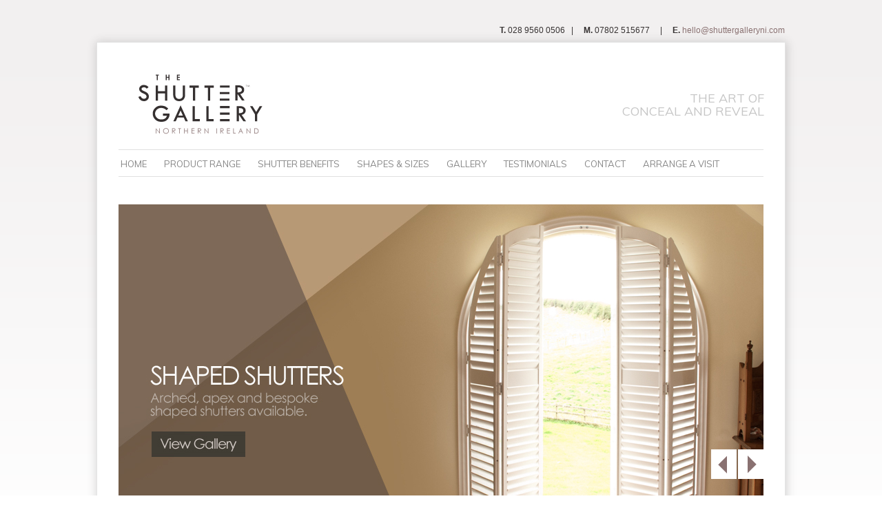

--- FILE ---
content_type: text/html
request_url: https://www.shuttergalleryni.com/index.html
body_size: 20945
content:
<!doctype html>
<html class="no-js" lang="en">
  <head>
    <meta charset="utf-8" />
    <meta name="viewport" content="width=device-width, initial-scale=1.0" />
    <title>The Shutter Gallery N.I. Wooden Shutters Northern Ireland.</title>
    <link rel="stylesheet" href="css/foundation.css" />
    <script src="js/vendor/modernizr.js"></script>
 


<link rel="stylesheet" media="(min-width: 1025px)" href="css/desktop.css" type="text/css" />
<link rel="stylesheet" href="css/subversive.css" type="text/css" />
<link rel="stylesheet" href="css/custom.css" type="text/css" />
<link rel="stylesheet" media="(min-width: 768px) and (max-width: 1017px)" href="css/tablet-portrait.css" type="text/css" />
<link rel="stylesheet" media="(min-width: 1018px) and (max-width: 1024px)" href="css/tablet-landscape.css" type="text/css" />
<link rel="stylesheet" media="(max-width: 480px)" href="css/phone-portrait.css" type="text/css" />
<link rel="stylesheet" media="(min-width: 481px) and (max-width: 767px)" href="css/phone-landscape.css" type="text/css" />

<link href="https://fonts.googleapis.com/css?family=Muli&display=swap" rel="stylesheet">


 <meta name="description" content="Wooden Shutters Specialists, Northern Ireland. 30 years experience; competitive pricing guaranteed.">
<meta name="keywords" content="Wooden shutters Ireland, plantation shutters Ireland">

  <!-- Begin Cookie Consent plugin by Silktide - http://silktide.com/cookieconsent -->
<script type="text/javascript">
    window.cookieconsent_options = {"message":"We use cookies to deliver a better website experience. We have also updated our privacy policy in light of GDPR legislation, to view it, please see link in website footer.","dismiss":"Got it!","learnMore":"More info","link":null,"theme":"dark-top"};
</script>
<!-- 
<script type="text/javascript" src="//cdnjs.cloudflare.com/ajax/libs/cookieconsent2/1.0.9/cookieconsent.min.js"></script> -->
<!-- End Cookie Consent plugin -->


</head>

  <body>
    



<!-- CART HEAD -->

<!-- <div id="header-cart-wrapper" class="large-24 columns">

<div class="row">
  <div id="header-cart-container" class="large-24">
      <div id="header-cart-block-1"  class="large-6 decorative-font"><a href="javascript:void(0)"><a href="javascript:void(0)">Account Log in</a></a></div>

      <div id="header-cart-block-4" >
        <span class="sterling-flag currency-active"> <img src="img/sterling-flag.gif"></span>  
        <span class="euro-flag currency-inactive"> <img src="img/euro-flag.gif"></span>  
      </div>
 
      <div id="header-cart-block-3" >
          <ul> 
            <li>
              <div id="header-cart-item-count"> <img src="img/icon-cart-header.png"> x 4  | </div>
              <div id="header-cart-item-tally" class="decorative-font">£500.04</div>
              <div id="header-cart-item-view"><a href="javascript:void(0)"> View Cart </a></div>
            </li>
          </ul>
      </div>
      </div>

  </div>
</div>
 -->








<!-- SITE WRAPPER -->
<div class="row"> 
<div id="site-wrapper" class="large-24">
    
<div id="rooftop-number" class="large-24">

           <strong> T.</strong> 028 9560 0506&nbsp &nbsp| &nbsp &nbsp    
           <strong> M.</strong> 07802 515677  &nbsp &nbsp | &nbsp &nbsp  
           <strong> E.</strong> <a href="mailto:hello@shuttergalleryni.com">hello@shuttergalleryni.com</a> 

</div>

<!-- LOGO -->
    <div class="row">
      <div id="header-wrapper" class="large-24">
        <div id="logo-container" class="large-12">
          <div id="logo-controller"><a href="index.html"><img src="img/head-logo.png"></a></div>
        </div>    
      <div id="contact-container" class="large-12 decorative-font">

<!--          <div id="contact-address">Annaghmore Road, 
Cookstown, Northern Ireland, BT80 0JQ.</div> 
 -->

      <h2>THE ART OF <BR/> 
           CONCEAL AND REVEAL</h2>
        </div>     

      </div>
    </div>





<!-- HORIZONTAL NAV -->
<div class="row">
 <div id="testala" class="large-24 columns"> 
  <div class="pre-horizontal-nav large-24" >
    <div id="hor-navigation-wrapper" class="large-24" >
      <ul>
        <li class="first"><a href="index.html">Home</a></li>
        <li><a href="product-range.html">Product Range</a></li>
        <li><a href="why-plantation-shutters.html">Shutter Benefits</a></li>
        <li><a href="shapes-and-sizes.html">Shapes & Sizes</a></li>
        <li><a href="#">Gallery</a>
          <ul>
              <li><a href="plantation-shutters-northern-ireland-ballymena.html">Antrim</a></li>
              <li><a href="plantation-shutters-northern-ireland-enniskillen.html">Fermanagh</a></li>
              <li><a href="tier-on-tier-wooden-shutter-northern-ireland.html">Antrim 2</a></li>
              <li><a href="plantation-shutters-northern-ireland-belfast.html">Belfast</a></li>
              <li><a href="wooden-shutters-bay-windows-antrim-northern-ireland.html">Lisburn</a></li>
              <li><a href="plantation-shutters-northern-ireland-lisburn.html">Lisburn 2</a></li>
              <li><a href="plantation-shutters-northern-ireland-glenarm.html">Antrim 3</a></li>
              <li><a href="shutter-blinds-northern-ireland-belfast.html">N. Ireland Various</a></li>
              <li><a href="plantation-shutters-northern-ireland-belfast-3.html">Belfast 2</a></li>
              <li><a href="plantation-shutters-northern-ireland-belfast-4.html">Belfast 3</a></li>
              <li><a href="plantation-shutters-northern-ireland-belfast-5.html">Belfast 5</a></li>
              <li><a href="plantation-shutters-northern-ireland-derry.html">Derry</a></li>
              <li><a href="plantation-shutters-northern-ireland-dungiven-derry.html">Derry 2</a></li>
              <li><a href="plantation-shutters-northern-ireland-down.html">Down</a></li>
              <li><a href="plantation-shutters-northern-ireland-killyleagh.html">Down 2</a></li>
              <li><a href="plantation-shutters-northern-ireland-downpatrick.html">Down 3</a></li>
              <li><a href="plantation-shutters-northern-ireland-fermanagh.html">Fermanagh</a></li>
              <li><a href="plantation-shutters-northern-ireland-tyrone.html">Tyrone</a></li>
          </ul>
        </li>
        <li><a href="wooden-shutters-northern-ireland-testimonials.html">Testimonials</a></li>
        <li style="border:none;" ><a href="contact.html">Contact</a></li>
        <li style="border:none;" ><a href="arrange-a-visit.html">Arrange a Visit</a></li>
      </ul>
    </div>
  </div>



<!-- MOBILE NAV -->
  <div id="btn-mobile-nav-toggle" data-active="no"><img src="img/btn-mob-nav-toggle.png"></div>

 
  <div id="mob-hor-navigation-wrapper" class="large-18" style="margin-bottom:0;">
  
    <div id="slides">
    <div class="offset-parent">      
      <div class="menu-slider-wrap">
        <ul id="mob-hor-navigation-menu" style="float:left;background-color:#897171;">
          
          <li><a href="index.html"><span class="icon-back1">&laquo;</span>Home</a></li>
          <li><a href="product-range.html"><span class="icon-back1">&laquo;</span>Product Range</a></li>
          <li><a href="why-plantation-shutters.html"><span class="icon-back1">&laquo;</span>Shutter Benefits</a></li>
          <li><a href="shapes-and-sizes.html"><span class="icon-back1">&laquo;</span>Shapes & Sizes</a></li>
          <li class="c-trigger"><a><span class="icon-back1">&laquo;</span>Gallery</a>
          <ul>

              <li><a href="plantation-shutters-northern-ireland-ballymena.html"><span class="icon-back2">&laquo;</span>Antrim</a></li>
              <li><a href="plantation-shutters-northern-ireland-enniskillen.html"><span class="icon-back2">&laquo;</span>Fermanagh</a></li>
              <li><a href="tier-on-tier-wooden-shutter-northern-ireland.html"><span class="icon-back2">&laquo;</span>Antrim 2</a></li>
              <li><a href="plantation-shutters-northern-ireland-belfast.html"><span class="icon-back2">&laquo;</span>Belfast</a></li>
              <li><a href="wooden-shutters-bay-windows-antrim-northern-ireland.html"><span class="icon-back2">&laquo;</span>Lisburn</a></li>
              <li><a href="plantation-shutters-northern-ireland-lisburn.html"><span class="icon-back2">&laquo;</span>Lisburn 2</a></li>
              <li><a href="plantation-shutters-northern-ireland-glenarm.html"><span class="icon-back2">&laquo;</span>Antrim 3</a></li>
              <li><a href="shutter-blinds-northern-ireland-belfast.html"><span class="icon-back2">&laquo;</span>N. Ireland Various</a></li>
              <li><a href="plantation-shutters-northern-ireland-belfast-3.html"><span class="icon-back2">&laquo;</span>Belfast 2</a></li>
              <li><a href="plantation-shutters-northern-ireland-belfast-4.html"><span class="icon-back2">&laquo;</span>Belfast 3</a></li>
              <li><a href="plantation-shutters-northern-ireland-belfast-5.html"><span class="icon-back2">&laquo;</span>Belfast 5</a></li>
              <li><a href="plantation-shutters-northern-ireland-derry.html"><span class="icon-back2">&laquo;</span>Derry</a></li>
              <li><a href="plantation-shutters-northern-ireland-dungiven-derry.html"><span class="icon-back2">&laquo;</span>Derry 2</a></li>
              <li><a href="plantation-shutters-northern-ireland-down.html"><span class="icon-back2">&laquo;</span>Down</a></li>
              <li><a href="plantation-shutters-northern-ireland-killyleagh.html"><span class="icon-back2">&laquo;</span>Down 2</a></li>
              <li><a href="plantation-shutters-northern-ireland-downpatrick.html"><span class="icon-back2">&laquo;</span>Down 3</a></li>
              <li><a href="plantation-shutters-northern-ireland-fermanagh.html"><span class="icon-back2">&laquo;</span>Fermanagh</a></li>
              <li><a href="plantation-shutters-northern-ireland-tyrone.html"><span class="icon-back2">&laquo;</span>Tyrone</a></li>
          </ul>
          </li>
          <li><a href="wooden-shutters-northern-ireland-testimonials.html"><span class="icon-back1">&laquo;</span>Testimonials</a>
          <li><a href="contact.html"><span class="icon-back1">&laquo;</span>Contact Us</a>
          <li><a href="arrange-a-visit.html"><span class="icon-back1">&laquo;</span>Arrange a Visit</a>
        </ul>      
      </div>
      <div class="menu-slider-wrap" >
        <div id="submenu-slider" style="background-color:015ba9;"></div>
      </div>
      <div class="menu-slider-wrap" >
        <div id="subsubmenu-slider" style="background-color:015ba9;"></div>
      </div>
    </div>
  </div>  
  </div>
<!-- END MOBILE NAV -->


</div>
</div>

<!-- END HORIZONTAL NAV -->





<!-- HERO -->
<div class="row">
<div id="carousel-wrapper" class="large-24 medium-24 columns">

<div class="slider-wrapper theme-default" >
<div id="slider" class="nivoSlider" style="max-height:426px;"> 
<a href="arched-wooden-shutters-northern-ireland.html"><img src="images/shaped-shutters-northern-ireland.jpg" alt="" title="" /></a>
<a href="wooden-shutter-northern-ireland-tier-on-tier.html"><img src="images/tier-on-tier-northern-ireland-nivo.jpg" alt="" title="" /></a>
<a href="shutter-blinds-northern-ireland-bay-windows.html"><img src="images/bay-windows-northern-ireland-nivo.jpg" alt="" title="" /></a>
<a href="shutter-blinds-northern-ireland-full-height.html"><img src="images/full-height-windows-northern-ireland-nivo.jpg" alt="" title="" /></a>
<a href="patio-door-shutters-northern-ireland.html"><img src="images/patio-door-shutters-northern-ireland-nivo.jpg" alt="" title="" /></a>
<a href="solid-panel-shutters-northern-ireland.html"><img src="images/solid-panel-shutters-northern-ireland-nivo.jpg" alt="" title="" /></a>


</div>
</div> 
</div>
</div>






<!--  CONTENT -->
    <div class="row">
      <div id="intro-content-wrapper" class="large-24 columns">
      <h1 style="font-size: 27px">NORTHERN IRELAND’S WOODEN SHUTTER SPECIALISTS </h1>
      <p>
        The Shutter Gallery takes great care to ensure that our customers receive the very best advice and support, prior to investing in our Shutters. Quality product, expert installation and courteous service come as standard when you choose The Shutter Gallery. <br/> <br/> 

We don't sell someone else's product, which means we know ours intimately; it also means that our clients can examine the quality of the product, first hand at our showroom or in the convenience of their own home without obligation. We're proud of the work we do, and proud that each and every image included on our website, represents our own clients, products and our own workmanship. <br/> <br/> 

The Shutter Gallery is a family run business, founded by Pat, (a Specialist Carpenter and Joiner of some 30+ years experience) who discovered Plantation Shutters while living and working in London. <br/> <br/> Many years later, inspired by an increasing demand for the product, he took a leap of faith and founded The Shutter Gallery. Ever the perfectionst, Pat still fits and quality checks each Shutter Gallery installation.</p>  
      </div>
    </div>


<!-- CENTRAL CONTENT -->
<div class="row">
  <div id="main-content-wrapper"class="large-24 columns">
       
      



<div id="left-content-wrapper" class="large-24">	
      
<!-- <div id="bucket-wrapper" class="large-24" data-equalizer>
          <div id="bucket-container-outer" class="large-8">
            <div id="bucket-container-inner" data-equalizer-watch>
              <div id="bucket-image-container"><a href="product-results.html"> <img src="img/bucket-image-1.jpg"></a></div>
              <div id="bucket-title-container"><h5>Featured Gallery</h5> </div>
              <div id="bucket-description-container" class="bucketdesctext">
              Lorem ipsum dolor sit amet, consectetur adipiscing elit. Fusce quis dolor purus. Nulla aliquet condimentum suscipit. Sed condimentum mattis t. Fusce quis dolor purus. Nulla aliquet condimentum susci</div>     
              <div id="bucket-interaction-wrapper">

                <a href="tier-on-tier-wooden-shutter-northern-ireland.html"><div id="button-general">View Gallery</div></a> 
              </div>

            </div>
          </div>

          <div id="bucket-container-outer" class="large-8">
            <div id="bucket-container-inner" data-equalizer-watch>
              <div id="bucket-image-container"><a href="product-results.html"> <img src="img/bucket-image-1.jpg"></a></div>
              <div id="bucket-title-container"><h5>Suitable for the bathroom</h5> </div>
              <div id="bucket-description-container" class="bucketdesctext">
              Lorem ipsum dolor sit amet, consectetur adipiscing elit. Fusce quis dolor purus. Nulla aliquet condimentum suscipit. Sed condimentum mattis </div>   
              <div id="bucket-interaction-wrapper">

                <a href="javascript:void(0)"><div id="button-general">See them in action</div></a> 
              </div>
              <div id="bucket-alert-new"></div>
            </div>
          </div>

          <div id="bucket-container-outer" class="large-8">
            <div id="bucket-container-inner" data-equalizer-watch>
              <div id="bucket-image-container"><a href="product-results.html"> <img src="img/bucket-image-1.jpg"></a></div>
              <div id="bucket-title-container"><h5>CASE STUDY</h5> </div>
              <div id="bucket-description-container" class="bucketdesctext">
              Lorem ipsum dolor sit amet, consectetur adipiscing elit. Fusce quis dolor purus. Nulla aliquet condimentum suscipit. Sed condimentum mattis </div>    
              <div id="bucket-interaction-wrapper">

                <a href="javascript:void(0)"><div id="button-general">See Before & After!</div></a> 

            </div>
          </div>



</div> -->
      




        <div id="splitter-wrapper" class="large-24 " > 
          <div id="splitter-container" class="large-24"> <br/> 
          <img src="img/splitter-image.png"> 
          </div>
        </div>


 </div>








</div>
</div>



<!-- <div class="row">
  <div id="signoff-wrapper" class="large-24">

    <div id="signoff-text-container" class="large-18">
      <h1>Signoff content or Supplementary message... </h1>
      <p>Lorem ipsum dolor sit amet, consectetur adipiscing elit. Fusce quis dolor purus. 
        Nulla aliquet condimentum suscipit. Sed condimentum mattis dictum. Vestibulum euismod bibendum dolor. <br/> <br/>  
    </div>


  </div>
</div>



<div class="row">
  <div id="signoff-wrapper-2" class="large-24">

    <div id="signoff-text-container" class="large-24">
      <img src="http://placehold.it/925x200&text=Promo here/"> <br/> <br/> <br/> <br/> 
  </div>

</div>
</div> -->






</div>
</div>






<!-- FOOTER -->
<!-- <div id="footer-integrater"></div> -->
<div id="footer-wrapper" >
  <div class="row">
    <div id="footer-container" class="large-24 text small-text-center">

        <div id="footer-block-1">
<!--           <div id="footer-block-1-logo"><img src="img/footer-logo.png"></div>  --> 
<p>
<img src="img/logo-footer.png"><br/> <br/>   
Showroom: 27 Annaghmore Road, Cookstown, Northern Ireland, BT80 0JQ.<br/> 
<strong> Tel.</strong> 028 9560 0506 <br/>  
<strong> Mob.</strong> 07802 515677 <br/>  
<strong> E-mail.</strong> <a href="mailto:hello@shuttergalleryni.com">hello@shuttergalleryni.com</a> 
<br/> <br/> 
<a href="privacy-policy.html">Our Privacy Policy - updated 24.05.18</a>

</p>
        </div>

        <div id="footer-block-2">

        </div>

        <div id="footer-block-last">
          <ul>
            <li>
            <!--  <a href="javascript:void(0)"> <div id="skype-link"> </div></a>  -->
            <a href="javascript:void(0)"> <div id="twitter-link"> </div></a>
            <a href="javascript:void(0)"> <div id="fb-link"> </div></a> 
            </li>
          </ul>
        </div>

<!--         <div id="footer-block-3">
	        <a href="javascript:void(0)"> Terms & Conditions </a> <br/> 
	        <a href="javascript:void(0)"> Privacy Policy </a> <br/> 
	        <a href="javascript:void(0)"> FAQs </a> <br/> 
	        <a href="javascript:void(0)"> Links </a>
        </div> -->
    
    </div>
  </div>
</div>







    
    <script src="js/vendor/jquery.js"></script> 
	
	<!-- for mobile menu-->
	<script src="js/mobile-menu-slider.js"></script>
	<link rel="stylesheet" href="css/mobile-menu-slider.css" type="text/css" />
	
    <script src="js/foundation.min.js"></script>
	<script>
      $(document).foundation();
    </script>
	
	<!-- accordion-menu.js for left navigation accordion menu -->
	<script src="js/accordion-menu.js"></script>
	
	<!-- this part for nivo slider -->
	<link rel="stylesheet" href="js/nivo-slider/nivo-slider.css" type="text/css" media="screen" /> 
	<script type="text/javascript" src="js/nivo-slider/jquery.nivo.slider.js"></script> 
	<script type="text/javascript">
		$(window).load(function() {
			$('#slider').nivoSlider();
		});
	</script> 
   
   
   <!-- begin olark code -->
<script data-cfasync="false" type='text/javascript'>/*<![CDATA[*/window.olark||(function(c){var f=window,d=document,l=f.location.protocol=="https:"?"https:":"http:",z=c.name,r="load";var nt=function(){
f[z]=function(){
(a.s=a.s||[]).push(arguments)};var a=f[z]._={
},q=c.methods.length;while(q--){(function(n){f[z][n]=function(){
f[z]("call",n,arguments)}})(c.methods[q])}a.l=c.loader;a.i=nt;a.p={
0:+new Date};a.P=function(u){
a.p[u]=new Date-a.p[0]};function s(){
a.P(r);f[z](r)}f.addEventListener?f.addEventListener(r,s,false):f.attachEvent("on"+r,s);var ld=function(){function p(hd){
hd="head";return["<",hd,"></",hd,"><",i,' onl' + 'oad="var d=',g,";d.getElementsByTagName('head')[0].",j,"(d.",h,"('script')).",k,"='",l,"//",a.l,"'",'"',"></",i,">"].join("")}var i="body",m=d[i];if(!m){
return setTimeout(ld,100)}a.P(1);var j="appendChild",h="createElement",k="src",n=d[h]("div"),v=n[j](d[h](z)),b=d[h]("iframe"),g="document",e="domain",o;n.style.display="none";m.insertBefore(n,m.firstChild).id=z;b.frameBorder="0";b.id=z+"-loader";if(/MSIE[ ]+6/.test(navigator.userAgent)){
b.src="javascript:false"}b.allowTransparency="true";v[j](b);try{
b.contentWindow[g].open()}catch(w){
c[e]=d[e];o="javascript:var d="+g+".open();d.domain='"+d.domain+"';";b[k]=o+"void(0);"}try{
var t=b.contentWindow[g];t.write(p());t.close()}catch(x){
b[k]=o+'d.write("'+p().replace(/"/g,String.fromCharCode(92)+'"')+'");d.close();'}a.P(2)};ld()};nt()})({
loader: "static.olark.com/jsclient/loader0.js",name:"olark",methods:["configure","extend","declare","identify"]});
/* custom configuration goes here (www.olark.com/documentation) */
olark.identify('5565-685-10-2432');/*]]>*/</script><noscript><a href="https://www.olark.com/site/5565-685-10-2432/contact" title="Contact us" target="_blank">Questions? Feedback?</a> powered by <a href="http://www.olark.com?welcome" title="Olark live chat software">Olark live chat software</a></noscript>
<!-- end olark code -->



  </body>
</html>


--- FILE ---
content_type: text/css
request_url: https://www.shuttergalleryni.com/css/desktop.css
body_size: 561
content:



#mob-hor-navigation-wrapper {margin-bottom: 20px; clear: both; display: none; background: #ccc}

#btn-mobile-nav-toggle{display: none;}

#logo-container {float: left;  margin: 35px 0 30px ; padding-left: 60px!important; position: relative;}


#internal-content-wrapper {
  margin: 0px 0 10px 0;
  color: #353131;
  margin: 0;
  font-family: arial;
  font-size: 12px;
  line-height: 16px;
  padding: 10px!important;
}


#visual2 {
	margin-top: 30px;
	padding-right: 30px!important;
	
}

#left-col {padding-right: 50px!important; margin-bottom: 80px!important}

--- FILE ---
content_type: text/css
request_url: https://www.shuttergalleryni.com/css/custom.css
body_size: 40189
content:



/*COLOUR SHORTCODES
btn up #b5985a
btn over #ef8027

GOLD b5985a
BLUE: b5985a
ORANGE: f68121
*/

/*

fudge: #897171
chocolate: #353131;

*/
#nav-back-splash{background: #000; width: 100%}



body {


background: url('../img/background-gradient.gif') repeat-x; 
}


#clinger{ 
position: fixed;
top: 0px;
right: 0px;
z-index: 9000;
}

strong {
font-weight: bold
	}


h1{
	font-size: 21px;
	line-height: 24px;
	font-family:'Muli', sans-serif;
	color:#353131;
	letter-spacing: -1px;
	margin-bottom: 15px;
	text-transform: uppercase;
	}


h2 {
	font-family: arial;
	font-size: 18px;
	line-height: 16px;
	font-family:'Muli', sans-serif;
	text-transform: uppercase;
	}

h3 {
	font-family: arial;
	font-size: 14px;
	line-height: 16px;
	font-family:'Muli', sans-serif;
	color: #000;
	text-transform: uppercase;
	}


h5 {
	font-family: arial;
	font-size: 19px;
	line-height: 20px;
	margin-top: 3px;
	font-family:'Muli', sans-serif;
		letter-spacing: -1px;
text-transform: uppercase;
	}


h6 {
	font-family: arial;
	font-size: 19px;
	line-height: 16px;
	margin-top: 3px;
	font-family:'Muli', sans-serif;
	width: 100%;
	text-transform: uppercase;
	}


.decorative-font {	font-family:'Muli', sans-serif!important; }

p {color:#353131;margin:0;font-family: arial; font-size: 13px; line-height: 16px;}

#internal-content-wrapper a {
  color: #897171; text-decoration: none;line-height: inherit;}


  #internal-content-wrapper a:hover {
  color: #353131; text-decoration: none;line-height: inherit;}




.gbtext {color:#353131!important; margin:0!important; font-family: arial!important; font-size: 12px!important; line-height: 16px!important;}	

.bucketdesctext {color:#353131!important; margin:0!important; font-family: arial!important; font-size: 10px!important; line-height: 12px!important;}

label {color:#353131!important; margin:0!important; font-family: arial!important; font-size: 12px!important; line-height: 16px!important; font-family:'Muli', sans-serif;!important;}

ul {font-size: 12px;}

hr {margin-bottom: 20px!important;}



hr {padding-top: 4px; margin: 0;}



::-webkit-input-placeholder { color:#000; font-family:'Muli', sans-serif!important; font-style: italic; font-size: 11px; }
::-moz-placeholder { color:#000; } /* firefox 19+ */
:-ms-input-placeholder { color:#000; } /* ie */
input:-moz-placeholder { color:#000; }



#left-content-wrapper{ float: left; margin-top: 20px; margin-bottom: 40px;}
#right-content-wrapper{ float: left; padding-left: 30px; margin-top: 50px; margin-bottom: 40px;}
#full-content-wrapper{ margin: 0px;}
#main-content-wrapper{ margin-bottom: 80px;}


.arrow-right {
width: 0; 
height: 0; 
border-top: 60px solid transparent;
border-bottom: 60px solid transparent;

border-left: 60px solid green;
}


.fleft {float: left}
.fright {float: right}

#right-panel {float: left}


#rooftop-number {
float: right;
 margin-top: -26px;
 text-align: right;
font-size: 12px;
line-height: 16px;
color: #353131;
margin-bottom: 20px;
font-family: arial;
}

#rooftop-number a{
text-decoration: none; 
color:#897171;
font-size: 12px;
}




/*LOGO PANEL*/
#logo-container {float: left;  margin: 35px 0 30px 0px; padding-left: 30px; position: relative;}
/*#logo-controller {position: absolute; top: 0px; left: 30px}*/
#contact-container {
float: left;
margin-top: 0px;
text-align: right;
padding-right: 30px;
padding-top: 58px;
font-size: 14px;
line-height: 16px;
color: #000;
margin-bottom: 20px;
}

#contact-container a{color: #897171;}
#contact-container a:hover{color: #444;}


#contact-container h2 {
	color: #c6c6c6!important;
	line-height: 19px;}



#contact-address {color: #999; font-family: arial; font-size: 11px; margin-top: 2px;}









/*CART HEAD CONTAINER*/

#header-cart-wrapper {
background-color: rgba(0,0,0, 0.5);
position: fixed;
padding: 10px 0 5px 0;
z-index: 199999999;}

#header-cart-container {
font-size: 12px;
color: #fff;
padding: 3px;
font-family: arial;}


#header-cart-container a { text-decoration: none; color:#ffd200;}
#header-cart-container a:hover { text-decoration: none; color:#fff;}

#header-cart-block-1 {padding-left: 0px;float: left; padding-left: 30px;}
#header-cart-block-2 {padding-left: 0px;float: left;}
#header-cart-block-3 {padding-left: 0px;float: right; text-align: right; padding-right: 0px}

#header-cart-block-3 {margin-top: 3px;}
#header-cart-block-3 li{ list-style: none;}
#header-cart-block-3 li a{ font-size: 12px; color: #ffd200;}


#header-cart-block-4 {
position: relative;
right: -5px;
background: rgba(0,0,0,0.2);
width: 10px;
display: block;
height: 45px;
width: 33px;
float: right;
margin-top: -15px;
margin-bottom: -5px;
padding: 0px;}


#header-cart-item-count {float: left; margin-right: 5px; }
#header-cart-item-count img{margin-top: -11px; }

#header-cart-item-tally {float: left; font-size: 20px; margin-right: 5px; margin-top: -9px;}

#header-cart-item-view {float: left; margin-right: 5px; }
#header-cart-item-view a{background: rgba(0,0,0,0.3); color:#fff!important; padding: 5px; margin-left: 5px; font-size: 11px!important; 	font-family:'Muli', sans-serif; }
#header-cart-item-view a:hover{color:#b5985a!important;}


.currency-active img {opacity: 1;}
.currency-inactive img {opacity: 0.4;}

.sterling-flag { position: absolute; top: 4px; left: 4px;}
.euro-flag { position: absolute; top: 21px; left: 4px;}

.sterling-flag :hover {opacity: 1; cursor: pointer;}
.euro-flag :hover { opacity: 1; cursor: pointer;}








/*HEADER CAROUSEL*/
#carousel-wrapper {position: relative;margin-top: 60px; margin-bottom: 60px;display: block;}

#carousel-btn-prev {position: absolute; top: 90px; left: 22px; z-index:1; }
#carousel-btn-next {position: absolute; top: 90px; right: 22px; z-index:1;}



/*SITE WRAPPER*/
#site-wrapper {background: #fff;border: 1px solid #e4e4e4;-webkit-box-shadow: 1px 1px 13px 1px rgba(50, 50, 50, 0.2);-moz-box-shadow:    1px 1px 13px 1px rgba(50, 50, 50, 0.2);box-shadow:         1px 1px 13px 1px rgba(50, 50, 50, 0.2);padding-top: 0px;margin-top: 61px;}




/*HORIZONTAL NAVIGATION*/

#hor-navigation-search-wrapper {   float: right; height: 40px; position: relative; }
#trade-login-container {background: url(../img/bg-trade-login-icon.gif) -0px -0px no-repeat;
height: 20px;
margin-top: -60px;
float: right;
text-align: right;
padding-left: 23px;
padding-top: 5px;
}
#trade-login-container a{font-family: arial; font-size: 11px; font-weight: normal;}

#hor-navigation-search-container { margin: 0 auto; text-align: center; margin-top: -8px; position: absolute; right: 0px; top: 62px;}

#hor-navigation-search-field {}
#hor-navigation-search-field input {  float: left; width: 180px; height: 26px!important; color: #000; font-size: 12px; font-family:'Muli', sans-serif!important; }
#hor-navigation-search-button {  
display: block; 
float: left; 
margin-left: 0px;
display: table;
padding: 1px 7px;
border-radius: 0px;
color: #fff;
background: #444;
background-image: url("../img/bt-nav-search-bg.png");
background-position: 4px 3px;
background-repeat: no-repeat;
height: 26px;
width: 30px;
}

#hor-navigation-search-button:hover {  
background: #555;
background-image: url("../img/bt-nav-search-bg.png");
background-position: 4px 3px;
background-repeat: no-repeat;
}




/* Accordion (collapse menu) at product detail */
#DOMWindow{
	-webkit-border-radius: 6px;
	-moz-border-radius: 6px;
	border-radius: 6px;
}
.accordian-content{padding:0px;}
.accordian-content p{padding:10px;}


#hor-navigation-wrapper{
	background: #fff;
/*	width: 940px;*/
}


#testala {}

/*HOR NAVIGATION SUBMENU BY RIZAL */
.pre-horizontal-nav {
z-index: 90;
  margin-top: -20px;
  width: 936px;
  position: absolute;
  text-transform: uppercase!important;
}
#hor-navigation-wrapper ul li.current-menu-item{ background:#014681}
#hor-navigation-wrapper{z-index:9999999; height: 40px;padding:0;margin:0;
  border-top: 1px solid #E0E0E0;
  border-bottom: 1px solid #E0E0E0;}

#hor-navigation-wrapper ul a{color:#fff;font-size:13px!important}

 
 
#hor-navigation-wrapper>ul>li>a{display:inline-block;color:#888;padding: 10px 1px;/*border-right: 1px solid #111;*/}

#hor-navigation-wrapper ul li a{/*padding: 10px 13px;*/display:inline-block; width: 100%}

#hor-navigation-wrapper ul li.first {margin-left: -16px!important;}

 

/*HOR NAVIGATION SUBMENU BY RIZAL */
 
#hor-navigation-wrapper ul
{
	list-style:none;
	position:relative;
}
#hor-navigation-wrapper ul a
{
	display:block;
	color:#fff;
	text-decoration:none;
}
#hor-navigation-wrapper ul li
{
	list-style-type: none;
	margin-left: 23px!important;
	margin:0;
	float:left;
	font-family:'Muli', sans-serif!important;
	display: block;
	min-width: 10px;
}
#hor-navigation-wrapper ul li.current-menu-item
{
	background:#014681
}
#hor-navigation-wrapper ul li:hover
{

}
#hor-navigation-wrapper ul ul
{
	display:none;
	position:absolute;
	z-index:99999;
	margin: 0px 0px 0px 0px;
	width:200px;
	background-color: rgba(0,0,0,0.7);
}
#hor-navigation-wrapper ul ul li
{
	float:none;
	border-bottom:1px dotted #fff;
	width:200px;
	
}
#hor-navigation-wrapper ul ul li:last-child
{
	border-bottom:0px dotted #fff;
}
#hor-navigation-wrapper ul ul li:hover
{
	width:200px;
}
#hor-navigation-wrapper ul ul a
{
	
}
#hor-navigation-wrapper ul ul ul
{
	top:0;
	left:100%;
	margin-top:0px;
	margin-left:0px;
	
}
#hor-navigation-wrapper ul ul ul li
{

}
#hor-navigation-wrapper ul li:hover > ul
{
	display:block;
}









#carousel-wrapper{}
#full-content-wrapper,#main-content-wrapper{/*margin-top:40px;*/}

#splitter-wrapper{margin-top:60px;}








/*MOBILE HOR NAVIGATION TO PREVENT EDITING SOME ELEMENTS ACROSS 4 CSS FILES*/
#btn-mobile-nav-toggle {background: #bbb; }

#mob-hor-navigation-wrapper {background: #353131; }


/**
#mob-hor-navigation-wrapper a 	   {font-family:'Muli', sans-serif!important; color: #fff;}
#mob-hor-navigation-wrapper a:hover {font-family:'Muli', sans-serif!important; color: #000; }

#mob-hor-navigation-wrapper ul {}

#mob-hor-navigation-wrapper ul li.first 
{border-bottom: 1px dotted #ddd; border-left: 0px solid #ccc; width: 50%; height: 40px!important}

#mob-hor-navigation-wrapper li.first:hover 
{ padding: 10px 2px 0 10px; border-bottom: 1px dotted #fff; background-color: #ef8027; border-left: 0px solid #ccc}


#mob-hor-navigation-wrapper ul li 
{border-bottom: 1px dotted #ddd; border-left: 1px solid #bbb; }

#mob-hor-navigation-wrapper li:hover 
{border-bottom: 1px dotted #ddd; border-left: 1px solid #bbb; background-color: #ef8027;}


**/






/*VERTICAL NAVIGATION*/


#ver-nav-container{ /*margin-top: 30px*/}
/*TOP LEVEL*/
#ver-nav-container ul {margin: 0px;}
#ver-nav-container li {border-top: 1px dotted #ccc;}
#ver-nav-container li a {padding: 4px 0px 4px 8px}
#ver-nav-container li a.active {background: #ef8027; color: #fff; }


#ver-nav-container ul li{list-style: none; background: #fff;  margin: 0px; background: #e3e3e3}
#ver-nav-container ul li a{color: #000; font-size: 14px; display: block}
#ver-nav-container ul li a:hover{color: #f99000; background: #f5f5f5}

/*SUBCAT*/
#ver-nav-container ul li ul li {list-style: none; background: #f9f9f9; margin: 0px; background: #f3f3f3;  }
#ver-nav-container ul li ul li a{color: #ef8027; font-size: 14px; display: block; padding-left: 12px}
#ver-nav-container ul li ul li a:hover{color: #000; background: #f6f6f6}
#ver-nav-container ul li ul li a.active {background: #d7d7d7; color: #ef8027}

/*SUBCAT-SUBCAT*/
#ver-nav-container ul li ul li ul li {list-style: none; background: #f2f2f2;  margin: 0px; }
#ver-nav-container ul li ul li ul li a{color: #4084be; font-size: 14px; display: block; padding-left: 16px}
#ver-nav-container ul li ul li ul li a:hover{color: #ef8027; background: #f7f7f7}

#ver-nav-container li.last {border-bottom: 1px dotted #ccc;}




/*INTRO CONTENT*/
#intro-content-wrapper {
margin: 0px 0 80px 0;
}


#internal-content-wrapper {
margin: 0px 0 40px 0!important;
color:#353131;
margin:0;
font-family: arial;
font-size: 12px;
line-height: 16px;
padding: 0 30px 0 30px!important;
}





/*FORM WRAPPERS*/

#half-form-wrapper-left-checkout {width: 48%; float: left;}
#half-form-wrapper-right-checkout {width: 48%; float: left; margin-left: 10px;}


#half-form-wrapper-left {float: left; padding-right: 10px; margin-bottom: 50px;  }
#half-form-wrapper-right {float: left; padding-left: 10px; margin-bottom: 50px;  }

#half-form-container {padding: 0px; display: table; border-radius: 4px;}
#half-form-container h2 {margin-bottom: 20px!important;}

#half-form-container-background {background: #e7e7e7; padding: 10px; display: table; border-radius: 4px;}
#half-form-container-background h2 {margin-bottom: 20px!important;}

#half-form-wrapper-background-left { background: #e7e7e7; border-radius: 4px; padding: 10px; float: left; padding-right: 20px; margin-bottom: 50px; margin-right: 8px}
#half-form-wrapper-background h2 {margin-bottom: 20px!important;}

#half-form-wrapper-background-right { background: #e7e7e7; border-radius: 4px; padding: 10px; float: left; padding-right: 20px; margin-bottom: 50px; }
#half-form-wrapper-background h2 {margin-bottom: 20px!important;}


/*FORM INPUT CONTROL DIVS*/
#full-form {width: 99%; float: left; margin-right: 1%; height: 52px;}

#half-form-float {width: 49%; float: left; margin-right: 1%; height: 52px;}
#half-form {width: 100%; float: left; margin-right: 1%; height: 52px;}
#half-form input {width: 49%; float: left; margin-right: 1%}

#third-form-float {width: 32%; float: left; margin-right: 1%; height: 52px;}
#third-form {width: 100%; float: left; margin-right: 1%; height: 52px;}
#third-form input{width: 32%; float: left; margin-right: 1%}

#quarter-form-float {width: 24%; float: left; margin-right: 1%; height: 52px;}
#quarter-form {width: 100%; float: left; margin-right: 1%; height: 52px;}
#quarter-form input{width: 24%; float: left; margin-right: 1%}

#tenth-form-float {width: 9%; float: left; margin-right: 1%; height: 52px;}
#tenth-form {width: 100%; float: left; margin-right: 1%; height: 52px;}
#tenth-form input{width: 9%; float: left; margin-right: 1%}


/*GLOBAL INPUT STYLE*/
.form-style input {border-radius: 4px!important; height: 26px; }
.form-style-2  {float:left; margin-right: 5px }
.form-style-2 input {border-radius: 4px!important; height: 26px; float:left }


.form-style select {border-radius: 4px!important; height: 26px; background: #fff; font-size: 12px; padding: 2px 0 0 3px;  }







/*HOMEPAGE*/


#bucket-container-outer {
float: left;
background-color: #fff;
padding-right: 6px;
margin-bottom: 8px;

}

#bucket-container-outer-last {
float: left;
padding-right: 0px;
margin-bottom: 8px;

}


#bucket-container-inner {
padding: 6px 6px 20px 6px;
display: table;
position: relative;
border: 1px solid #DECBA4;
background-color: #fff;
width: 100%;
}

#bucket-image-container {
height: 208px;
border: 1px solid #f2f2f2;
overflow: hidden;
}

#bucket-alert-new {
position: absolute;
top: -10px;
right: -5px;
background: url(../img/alert-new.png) no-repeat; 
display: block;
height: 65px;
width: 65px;
z-index: 500;
}


#bucket-alert-sale {
position: absolute;
top: 0px;
right: 0px;
background: url(../img/alert-sale.png) no-repeat; 
display: block;
height: 65px;
width: 65px;
z-index: 500;
}

#bucket-alert-used {
position: absolute;
top: 0px;
right: 0px;
background: url(../img/alert-used.png) no-repeat; 
display: block;
height: 65px;
width: 65px;
z-index: 500;
}



#bucket-title-container {
margin: 15px 0px 0px;
height: 48px;
overflow: hidden; }



#bucket-description-container {

margin: 10px 0px;}


#bucket-price-container {
font-size: 22px;
float: left;
padding-top: 4px;
padding-bottom: 4px;
color: #ed8429;
border-top: 2px dotted #ccc;
border-bottom: 2px dotted #ccc;
width: 100%;
margin-top: 10px; 
}

#bucket-interaction-wrapper{

}







#right-promo-panel {}






#signoff-wrapper {margin-top: -80px}

#signoff-promo-container {float: left}

#signoff-text-container {float: left; padding-left: 30px;}


#signoff-wrapper-internal {margin-top: 80px}




/*PRODUCT RESULT PAGE*/


#search-refine-wrapper  {
margin-top: 40px;
margin-bottom: 30px;
display: block;
border-top: 1px dotted #ccc;
border-bottom: 1px dotted #ccc;
padding: 13px 0px 0px 0; 
display: table;
}

#search-refine-breadcrumbs  {padding-top: 5px}

#search-refine-container {float: right!important;}

#search-refine-label  {padding-top: 12px;  text-align: right!important; float: left; }
#search-refine-label p {color: #bbb; margin-right: 5px;}

#search-refine-input  {text-align: right;/* padding-right: 4px;*/}
#search-refine-input input {float: right!important; width: 100%!important; margin-right: -10px;}











/*PRODUCT DETAIL PAGE*/


#product-showcase-wrapper {}
#product-showcase-wrapper h1{ margin-bottom: 10px; border-top: 1px dotted #ccc; border-bottom: 1px dotted #ccc; padding: 10px 0px; margin-bottom: 30px;}

#product-showcase-thumb-wrapper { position: relative;}
#product-showcase-thumb-container {float: left;  margin-top: 0px}
#product-showcase-thumb-container img {float: left; margin-right: 5px; margin-bottom: 5px;border: 1px solid #ccc;}

#product-showcase-large-image{
float: left;
margin-bottom: 40px;
position: relative;
border: 1px solid #ccc;
overflow: hidden;
}


#product-showcase-image-count {position: absolute; top: 5px; left: 5px;}
.product-showcase-image-count-largeno {font-size: 18px; color: #003665; font-weight: bold;}
.product-showcase-image-count-smallno {font-size: 14px; color: #c6d9e9;}

#showcase-prev-project-btn {margin-bottom: 40px!important; float: left; }
#showcase-next-project-btn {margin-bottom: 40px!important; float: left; }


#showcase-prev-btn {width: 30px;
height: 30px;
position: absolute;
top: 10px;
right: 10px;
background: url(../img/showcase-prev-up-btn.png) no-repeat;
z-index: 500; opacity: 0.5}

#showcase-prev-btn:hover {width: 30px; height: 30px; position: absolute; top: 10px; right: 10px; background: url(../img/showcase-prev-up-btn.png) no-repeat; z-index: 500;  opacity: 1}


#showcase-next-btn {width: 30px;
height: 30px;
position: absolute;
top: 41px;
right: 10px;
background: url(../img/showcase-next-up-btn.png) no-repeat;
z-index: 500; opacity: 0.5}

#showcase-next-btn:hover {width: 30px; height: 30px; position: absolute; top: 41px; right: 10px; background: url(../img/showcase-next-up-btn.png) no-repeat; z-index: 500; opacity: 1}



#showcase-zoom-btn {width: 30px;
height: 30px;
position: absolute;
top: 72px;
right: 10px;
background: url(../img/showcase-zoom-up-btn.png) no-repeat;
z-index: 500; opacity: 0.7}

#showcase-zoom-btn:hover {width: 30px; height: 30px; position: absolute; top: 72px; right: 10px; background: url(../img/showcase-zoom-up-btn.png) no-repeat; z-index: 500; opacity: 1}









#product-showcase-info{
float: left;
padding-left: 00px;
}


#product-showcase-options {display: block; clear: both;}
#product-showcase-options select {height: 26px; border-radius: 4px; padding: 3px;}
#product-showcase-input { float: left; margin-right: 5px;} 


#product-showcase-price-container {margin: 10px 0px; border-top: 1px dotted #ccc; border-bottom: 1px dotted #ccc; padding: 10px 0px; clear: both;}

#product-showcase-price-container .price {font-size: 40px; float: left; margin-right: 5px; letter-spacing: -1px;}
#product-showcase-price-container .inc-vat {font-size: 12px; font-style: italic; margin-right: 5px; margin-top: 50px!important;}
#product-showcase-price-container .ex-vat-price {font-size: 15px; margin-right: 5px; margin-top: 50px!important;}


#product-long-description-wrapper {clear: both; margin-top: 70px!important;}
#active-tab { position: relative; 
top: 1px; 
height:33px; 
margin-right: 3px; 
display: table; 
background-color: #fff; 
padding:5px; 
border-top: 1px solid #ccc; 
border-right: 1px solid #ccc; 
border-left: 1px solid #ccc;
float: left; 
margin-right: 3px;
border-radius: 2px;
}

#inactive-tab { position: relative; 
top: 1px; 
height:24px; 
margin-right: 3px; 
display: table; 
background-color: #fff; 
padding:5px 5px 3px 5px; 
border-top: 1px solid #ccc; 
border-right: 1px solid #ccc; 
border-left: 1px solid #ccc;
float: left; 
margin-right: 3px;
border-radius: 2px;
}

#product-long-description-container {border-top: 1px solid #ccc; clear:both; padding-top: 10px; }


#related-bucket-holder { background: #fff; padding: 10px 10px;}


#related-bucket-wrapper {margin: 20px 0px 80px 0px!important; }

#related-bucket-container-outer {
float: left;
background-color: #fff;
padding-right: 6px;

}

#related-bucket-container-outer-last {
float: left;
padding-right: 0px;
}


#related-bucket-container-inner {
padding: 10px 10px 20px 10px;
background-color: #fff;
display: table;
position: relative;
border: 1px solid #C6C8CF;

}

#related-bucket-alert-sale {
position: absolute;
top: 0px;
right: 0px;
background: url(../img/alert-sale.png) no-repeat; 
display: block;
height: 65px;
width: 65px;
z-index: 500;
}

#related-bucket-alert-used {
position: absolute;
top: 0px;
right: 0px;
background: url(../img/alert-used.png) no-repeat; 
display: block;
height: 65px;
width: 65px;
z-index: 500;
}



#related-bucket-title-container {
margin: 15px 0px 5px;

overflow: hidden; }



#related-bucket-description-container {
height: 60px;
overflow: hidden;
margin: 10px 0px;!important}


#related-bucket-price-container {
font-family: arial;
font-size: 22px;
float: left;
padding-top: 18px;
color: #000!important
}



#related-bucket-container-btn-prev{
float: left; background: #ff9900;
position: absolute;

border: 1px solid #ccc;
background: #fff url(../img/btn-nivo-prev.png) -5px -6px no-repeat;
height: 35px;
width: 30px;
z-index: 100;
top: 75px;
left: -5px; 

}
#related-bucket-container-btn-next{
float: left; background: #ff9900;
position: absolute;
background: #fff;
border: 1px solid #ccc;
background: #fff url(../img/btn-nivo-next.png) -5px -6px no-repeat;
height: 35px;
width: 30px;
z-index: 100;
top: 75px;
right: -5px;

}







/*CHECKOUT PAGE*/
#checkout-table-wrapper {font-family: arial; font-size: 12px; line-height: 16px; border: 1px solid #ddd;}

#product-heading-container {float: left; background: #e7e7e7; padding: 6px; height:32px; border-right: 1px solid #fff; margin-bottom: 2px}

#description-heading-container {float: left; background: #e7e7e7; padding: 6px; height: 32px; border-right: 1px solid #fff;}
#Ref-heading-container {float: left; background: #e7e7e7; padding: 6px; height: 32px; border-right: 1px solid #fff;}
#unit-price-heading-container {float: left; background: #e7e7e7; padding: 6px; height: 32px; border-right: 1px solid #fff;}
#quantity-heading-container {float: left; background: #e7e7e7; padding: 6px; height: 32px; border-right: 1px solid #fff;}
#total-heading-container {float: left; background: #e7e7e7; padding: 6px; height: 32px; border-right: 1px solid #fff;}
#delete-heading-container {float: left; background: #e7e7e7; padding: 6px; height: 32px; }


#checkout-table-values {display: table; background: #FAFAFA; margin-bottom: 2px}

#product-value-container {float: left;  padding: 6px; border-right: 1px solid #fff; text-align: center!important;}
#description-value-container {float: left;  padding: 6px; border-right: 1px solid #fff;}
#Ref-value-container {float: left;  padding: 6px; border-right: 1px solid #fff;}
#unit-price-value-container {float: left;  padding: 6px; border-right: 1px solid #fff;text-align: right;}
#quantity-value-container {float: left;  padding: 6px; border-right: 1px solid #fff;}
#total-value-container {float: left;  padding: 6px; border-right: 1px solid #fff; text-align: right; font-size: 20px;}
#delete-value-container {float: left;  padding: 6px;}


#checkout-table-values-alt {display: table; background: #F7F7F7; margin-bottom: 2px}

#product-value-alt-container {float: left;  padding: 6px; border-right: 1px solid #fff; text-align: center!important;}
#description-value-alt-container {float: left;  padding: 6px; border-right: 1px solid #fff;}
#Ref-value-alt-container {float: left;  padding: 6px; border-right: 1px solid #fff;}
#unit-price-value-alt-container {float: left;  padding: 6px; border-right: 1px solid #fff; text-align: right;}
#quantity-value-alt-container {float: left;  padding: 6px; border-right: 1px solid #fff;}
#total-value-alt-container {float: left;  padding: 6px; border-right: 1px solid #fff; text-align: right;}
#delete-value-alt-container {float: left;  padding: 6px;}


#send-order { margin-bottom: 80px; clear: both;}


.quantity-input {height:30px!important; width:36px!important; border-radius: 3px!important; float: left; margin-right: 5px!important; }




/*SHIPPING CONTAINER*/
#checkout-table-shipping-wrapper {float: left; margin: 23px 0 20px 0px}

#checkout-table-shipping-container {
font-family: arial; 
font-size: 13px; 
float: left;
background-color: #FFF1B0;
border-radius: 3px;
padding: 12px 10px 8px 10px;
margin-top: -10px;
}






.arrow-right {
width: 0; 
height: 0; 
border-top: 40px solid transparent;
border-bottom: 40px solid transparent;
float: left;
border-left: 10px solid #FFB62E;
margin-right: 10px;
}



#checkout-table-shipping-options {float: left;}
#checkout-table-shipping-options input[type="radio"] {margin-right: 5px;}
#checkout-table-shipping-options ul {margin: 0px;}
#checkout-table-shipping-options li {list-style: none;  font-size: 13px; }



/*PRICE CONTAINER*/
#checkout-table-price-container {font-family: arial; font-size: 13px; float: right; color: #000; border: 2px solid #fff; margin: -1px 0 20px; border: solid 1px #dddddd!important;}
#total-products {float: left; background: #f9f9f9}
#total-shipping {float: left; background: #fff}
#subtotal {float: left; background: #f9f9f9}
#cart-total {float: left; background: #fff}
#value {float: left;  padding: 10px;}
#figure {float: left; padding: 10px; text-align: right; }


#cart-total #value {float: left;  padding: 8px; background: #D6FFE3; color: #77CC74}
#cart-total #figure {float: left; padding: 8px; text-align: right; font-size: 30px; background: #D6FFE3; color: #77CC74;}


/*PAYMENT DECISION*/

#cart-payment-decision-wrapper {text-align: center; margin-bottom: 10px; display: block; margin: 20px 0 40px 0;}
#cart-payment-decision-container {text-align: center; margin-bottom: 10px; width: 510px; margin: 0 auto;}




/*CREATE ACCOUNT*/

#cart-account-creation-wrapper {margin-bottom: 120px;}










/*FOOTER*/

#footer-integrater {background: url(../img/background-integrater-tile.png) repeat-x;  height: 20px; margin-top: -10px;}


#footer-wrapper {background-color: #353131;height: 200px;padding-top: 50px;padding-bottom: 306px;}


#footer-container {
font-size: 11px;
color: #897171;
line-height: 16px;
font-family: arial;
font-weight: normal;}


#footer-block-1 {font-size: 11px;padding-left: 0px;float: left;text-align: left;margin-top: -0px;font-weight: normal;}


#footer-block-1 img{
float: left;}

#footer-block-1 a{
color: #897171}

#footer-block-1 a:hover{
color: #555}


#footer-block-1 p{
font-size: 11px;
padding-left: 10px;
padding-top: 2px;
float: left;
color: #888!important;
}



#footer-block-2 {
font-size: 11px;
padding-left: 0px;
float: left;
margin-top: 10px;
text-align: left;
padding-left: 10px;
font-weight: normal;}

#footer-block-3 {
font-size: 11px;
padding-left: 0px;
float: right;
margin-top: 0px;
text-align: left;
padding-left: 20px;
font-weight: normal;}

#footer-block-3 a{ 	color: #897171; text-decoration: none;}
#footer-block-3 a:hover{ color: #555; text-decoration: none;}





#footer-block-last {
padding-left: 0px;
float: right!important;
text-align: right;
margin-top: 0px;}

#footer-block-last li {list-style: none;}



#fb-link { background: url(../img/btn-facebook-up.png); height: 35px; width: 35px; display: table; float: right;}
#fb-link:hover {background: url(../img/btn-facebook.png);}

#twitter-link { background: url(../img/btn-twitter-up.png); height: 35px; width: 35px; display: table; float: right;}
#twitter-link:hover  {background: url(../img/btn-twitter.png);}

#skype-link { background: url(../img/btn-skype-up.png); height: 35px; width: 35px; display: table; float: right;}
#skype-link:hover  {background: url(../img/btn-skype.png);}









/*BUTTONS*/



#navigation-search-button {
display: table;
background: #bbb;
padding: 1px 7px;
border-radius: 4px;
font-size: 13px;
color: #000;
margin-top: 2px;
background-image: url("../img/bt-nav-search-bg.png");
background-position: 4px 3px;
background-repeat: no-repeat;
height: 27px;
width: 30px;
float: right;}


#navigation-search-button:hover {
display: table;
padding: 1px 7px;
border-radius: 4px;
color: #fff;
background: #aaa;
background-image: url("../img/bt-nav-search-bg.png");
background-position: 4px 3px;
background-repeat: no-repeat;
height: 27px;
width: 30px;
}


#navigation-search-button a 	  
{font-family: arial; font-size: 13px; color: #000}









#button-general-right 	  
{font-family:'Muli', sans-serif!important; display: table; background: #444; padding: 6px 15px;  font-size: 13px; color: #fff; margin-top: 10px; float: right;}
#button-general-right:hover 
{font-family:'Muli', sans-serif!important; display: table; background: #555; padding: 6px 15px;  color: #fff}
#button-general-right a 	  
{font-family:'Muli', sans-serif!important; font-size: 13px;}



#button-general 	  
{font-family:'Muli', sans-serif!important; display: table; background: #444; padding: 4px 15px;  font-size: 13px; color: #fff; margin-top: 10px; float: left; margin-right: 10px;}
#button-general:hover 
{font-family:'Muli', sans-serif!important; display: table; background: #897171; padding: 4px 15px;  color: #fff}
#button-general a 	  
{font-family:'Muli', sans-serif!important; font-size: 13px;}


#button-general-checkout 	  
{font-family:'Muli', sans-serif!important; display: table; background: #444; padding: 4px 15px;  font-size: 13px; color: #fff; margin-top: 10px; float: left; margin-right: 10px;}
#button-general-checkout:hover 
{font-family:'Muli', sans-serif!important; display: table; background: #555; padding: 4px 15px;  color: #fff}
#button-general-checkout a 	  
{font-family:'Muli', sans-serif!important; font-size: 13px;}


#button-paypal 	 {
display: table;
width: 125px;
height: 33px;
background-color: #f9c820;
background-image: url("../img/btn-paypal-bg.png");
background-position: 10px 2px;
background-repeat: no-repeat;
padding: 4px 15px;
border-radius: 4px;
font-size: 13px;
color: #000;
margin-top: 10px;
float: left;
margin-right: 10px;}

#button-paypal:hover 
{display: table; background-color: #e6a800; padding: 4px 15px; border-radius: 4px; color: #fff}
#button-paypal a 	  
{font-family: arial; font-size: 13px; color: #000}




#field-button 	  
{ font-family:'Muli', sans-serif!important; display: table; background: #444; padding: 1px 7px;  font-size: 13px; color: #fff; margin-top: 0px; margin-left: -2px; }
#field-button:hover 
{ font-family:'Muli', sans-serif!important; display: table; background: #555; padding: 1px 7px;  color: #fff}
#field-button a 	  
{ font-family:'Muli', sans-serif!important; font-size: 13px;}




#button-cart 	  
{display: table; background: #eee; padding: 4px 6px;  font-size: 13px; color: #000; float: left; margin-right: 5px;}
#button-cart:hover 
{display: table; background: #ddd; padding: 4px 6px;  color: #fff}
#button-cart a 	  
{border-radius: 4px; font-family:'Muli', sans-serif!important; font-size: 13px;}




#button-cart-delete 	  
{display: table; background: #F2A0A0; padding: 4px 6px; border-radius: 4px; font-size: 13px; color: #ff0000; float: left; margin-right: 10px;}
#button-cart-delete:hover 
{display: table; background: #ff0000; padding: 4px 6px; border-radius: 4px; color: #fff}
#button-cart-delete a 	  
{font-family: arial; font-size: 13px;}










#button-pagination {font-family:'Muli', sans-serif!important; display: table; background: #fff; border: 1px solid #ddd; padding: 2px 8px; border-radius: 4px; font-size: 11px; color: #000; margin-top: 10px; float: left; margin-right: 5px;}
#button-pagination:hover {font-family:'Muli', sans-serif!important; display: table; background: #000; padding: 2px 8px; border-radius: 4px; color: #fff}
#button-pagination a {font-family: arial; font-size: 11px; color: #000}

#button-pagination-active {font-family:'Muli', sans-serif!important; display: table; background: #000; border: 1px solid #ddd; padding: 5px 10px; border-radius: 4px; font-size: 17px!important; color: #fff; margin-top: 7px; float: left; margin-right: 5px;}
#button-pagination-active:hover {font-family:'Muli', sans-serif!important; display: table; background: #fce9bc; border-radius: 4px; color: #000}
#button-pagination-active a {font-family: arial; font-size: 17px!important; color: #000}

#button-pagination-last {font-family:'Muli', sans-serif!important; display: table; background: #fff; border: 1px solid #ddd; padding: 2px 8px; border-radius: 4px; font-size: 11px; color: #000; margin-top: 10px; float: left;}
#button-pagination-last:hover {font-family:'Muli', sans-serif!important; display: table; background: #000; padding: 2px 8px; border-radius: 4px; color: #fff}
#button-pagination-last a {font-family: arial; font-size: 11px; color: #000}







/*UNIVERSAL TOOLS*/




#splitter-wrapper {margin: 20px 0px; /*text-align: center;*/ clear: both;}
#splitter-container{}
#splitter-central-image{margin-top: -8px; margin-left: 20px}


#pagination-wrapper { margin-bottom: 120px; display: block; clear: both; }
#pagination-container {float: right;}


#accordian-tab-wrapper {margin: 0px}


.accordian-tab-toggle {
padding: 8px 0 4px 33px;
font-size: 12px;
background: #f9f9f9;
border-top: 1px solid #f2f2f2;
border-bottom: 1px solid #f2f2f2;
background: url(../img/icon-accordian-tab-plus.png) 0px 5px no-repeat;
}


.accordian-tab-toggle:hover{cursor: pointer; cursor: hand;}
.accordian-content {padding: 10px 0 10px 0;}



#alert-red-wrapper {margin: 10px 0 20px 0; }
#alert-red-container { background: #F5CBCB; color: #ff0000; border-radius: 3px; display: table; padding: 3px 15px; font-size: 12px; text-transform: uppercase;}

#alert-amber-wrapper {margin: 10px 0 20px 0; }
#alert-amber-container { background: #FFE49C; color: #FF7300; border-radius: 3px; display: table; padding: 3px 15px; font-size: 12px; text-transform: uppercase;}


#alert-green-wrapper {margin: 10px 0 20px 0; }
#alert-green-container { background: #CFFFAB; color: #59B512; border-radius: 3px; display: table; padding: 3px 15px; font-size: 12px; text-transform: uppercase;}










/*ACCOUNT SECTION  ACCOUNT SECTION  ACCOUNT SECTION  ACCOUNT SECTION  ACCOUNT SECTION  ACCOUNT SECTION  */


#button-admin-navigation 	  
{display: table; font-family:'Muli', sans-serif!important; background: #000; padding: 4px 15px; border-radius: 4px; font-size: 13px; color: #fff; margin-top: -31px; float: left; margin-right: 10px!important;}
#button-admin-navigation:hover 
{display: table; font-family:'Muli', sans-serif!important; background: #ef8027; padding: 4px 15px; border-radius: 4px; color: #fff}
#button-admin-navigation a 	  
{ font-family:'Muli', sans-serif!important;font-family: arial; font-size: 13px; color: #000}



/*#button-admin-navigation 	  
{margin-top: -37px!important;
display: table; border-radius: 4px; font-family:'Muli', sans-serif!important; display: table; background: #000; padding: 4px 15px;  font-size: 13px; color: #fff; float: left; margin-right: 10px;}
#button-admin-navigation:hover 
{display: table; border-radius: 4px; font-family:'Muli', sans-serif!important; display: table; background: #ef8027; padding: 4px 15px;  color: #fff}
#button-admin-navigation a 	  
{display: table; border-radius: 4px; font-family:'Muli', sans-serif!important; font-size: 13px; color: #000}*/



#account-dashboard-container {
background-color: #f7f7f7;
border-radius: 3px;
/*	border: 1px solid #ddd;*/
padding: 20px 20px 40px 20px;
margin-bottom: 80px;
display: table;	
width: 100%;
height: auto;
}

#account-dashboard-container a{
color: #000
}


#account-dashboard-container li{
height: 40px!important;
border-top: 1px dotted #fff;
border-bottom: 1px dotted #fff;
list-style: none;
font-size: 12px;
display: block;
padding-top: 11px!important;
color: #000
}

#account-dashboard-container li:hover{
cursor: pointer;
color: #000!important
}


/*Close button for large image at product-detail  */
#showcase-close-btn {width: 47px;
  height: 47px;
  position: absolute;
  top: 5px;
  right: 5px;
  background: url(../img/showcase-close-ovr-btn.png) no-repeat;
  z-index: 500;}

  
/*additional for nivo slider */
  .theme-default a.nivo-prevNav{
	background: url(../img/btn-nivo-prev.png) no-repeat;
	position: absolute !important; 
	left: 860px!important; 
	z-index:999999;
	opacity: 1!important;
	top: 356px;		
}
	
  .theme-default a.nivo-prevNav:hover{
	opacity: 0.8!important;
	}


.theme-default a.nivo-nextNav{
	background: url(../img/btn-nivo-next.png) no-repeat;
	position: absolute !important; 
	right: 0px; 
	opacity: 1!important;
	top: 356px;	
}

.theme-default a.nivo-nextNav:hover{
	opacity: 0.8!important;
}





/*GALLERY*/



#visual2 {
	margin-top: 30px;
	
}



#gallery-project-table {
	margin-top: 30px;
	color: #897171;
	font-size: 12px;
	line-height: 15px;
}


#gallery-project-table li {
list-style: none;
border-top: 1px dotted #897171;
padding: 4px 0 4px 0px;
font-style: italic;
font-family: times;
}








.gallery-thumbs-row {
  display: block;
  clear: both;
  height: 110px;
  overflow: hidden;
  margin-top: 0px!important;
}



.gallery-stone-desc {
position: absolute;
bottom: 0px;
padding: 5px;
background: rgba(64,31,73,0.8);
width: 100%;
text-align: left;
color: #fff;
line-height: 14px
}




#gallery-open-wrapper {
background: rgba(0,0,0,0.7);
width: 100%!important;
height: 100%!important;
position: absolute;
z-index: 1000;

}


#gallery-open-container {
/*width: 800px;
height: 100%;*/
display: table;
margin: auto auto;

text-align: center;
padding: 5px;
background: #fff;
}



.gallery-outer {
    display: table;
    position: absolute;
    height: 100%;
    width: 100%;
}

.gallery-middle {
    display: table-cell;
    vertical-align: middle;
}

.gallery-inner {
    margin-left: auto;
    margin-right: auto; 
    max-width: 850px;
    background: #fff;
    border: 5px solid white;
    position: relative;
}

#gallery-caption {font-family: arial; position: absolute; bottom: 0px; width: 100%; background: rgba(0,0,0,0.7); padding: 6px 10px; color: #fff; font-size: 13px; line-height: 14px;}

#gallery-controls-left {display: table; padding: 15px; background: #fff; z-index: 1500; position: absolute; right: 90px; top: 300px; border-radius: 3px;}
#gallery-controls-right {display: table; padding: 15px; background: #fff; z-index: 1500; position: absolute; right: 40px; top: 300px; border-radius: 3px;}

.gallery-thumbs-row{height:auto!important;}


.gallery-thumb-wrapper{height:120px; overflow:hidden;margin-bottom: 3px!important;text-align:center;}


.gallery-thumb-wrapper {
  height: 100px!important;
  overflow: hidden;
  /* background: #ccc; */
  position: relative;
  width: 19%;
  float: left;
  margin-right: 6.7px;
  margin-bottom: 9px!important;
}

.fullsize-img-outer,.caption-text{display:none}
@media (max-width: 767px) {
  #gallery-open-wrapper {margin-left:-20px;}
 }

#gallery-caption{text-align:left; display: none;}




#gallery-button-clear {
  clear: both;
  padding-top: 40px;
  margin-bottom: 140px!important;
}


/* END SHOWCASE JQUERY GALLERY */


.range-image{ width: 90px; margin: 0 15px 40px; }

.range-image-2{ width: 90px; margin: 0 15px 60px; }


.cc_container {
    background: #E0E0E0!important;
    color: #fff!important;
    font-size: 17px!important;
    font-family: "Helvetica Neue Light", "HelveticaNeue-Light", "Helvetica Neue", Calibri, Helvetica, Arial!important;
    box-sizing: border-box!important;
}



.cc_container .cc_message {
    margin-top: 0.5em!important;
	font-family:'Muli', sans-serif!important!important;     
	color: #897171!important;
}



.cc_container .cc_btn, .cc_container .cc_btn:visited {
    color: #FFF!important;
    background-color: #897171!important;
    transition: background 200ms ease-in-out,color 200ms ease-in-out,box-shadow 200ms ease-in-out!important;
    -webkit-transition: background 200ms ease-in-out,color 200ms ease-in-out,box-shadow 200ms ease-in-out!important;
    border-radius: 5px!important;
    -webkit-border-radius: 5px!important;
}

--- FILE ---
content_type: text/css
request_url: https://www.shuttergalleryni.com/css/mobile-menu-slider.css
body_size: 4364
content:
/** add by rizal for mobile horizontal menu **/
#btn-mobile-nav-toggle:hover {cursor:pointer;cursor:hand;}
#mob-hor-navigation-menu{}
#mob-hor-navigation-wrapper ul li {width:100%;border:none;border-bottom:1px dotted #222;padding:0;height:34px; text-transform: uppercase;}
#mob-hor-navigation-wrapper .last-menu{border-bottom:0px dotted #222;}
#mob-hor-navigation-wrapper ul li:hover{border:none;border-bottom:1px dotted #222;background-color:#353131;padding:0;height:34px;}
#mob-hor-navigation-wrapper ul li a{width:100%;display:inline-block;margin:0;padding:10px;height:34px;}
#mob-hor-navigation-wrapper ul li a:hover {cursor:pointer;cursor:hand;margin:0;padding:10px;height:34px;}
#mob-hor-navigation-wrapper ul ul {display:none;}

#submenu-slider{background-color:#000;}
#submenu-slider ul li{width: 50%;}





@media only screen and (max-width: 1018px) {
	#hor-navigation-search-wrapper{margin-top:0px;}
}	
@media only screen and (min-width: 1019px) {
	#mob-hor-navigation-menu{display:none;}
}

.menu-slider-wrap{
	position:relative;
	display: inline-block;
	width:33.33%;
	float:left;
}

.offset-parent {
	width:300%;
	float:left;
	position: relative;
}

#slides {
	display:none;
	position: relative;
	overflow: hidden;
}

#mob-hor-navigation-wrapper a {color:#fff!important;line-height:auto; background: #353131; font-family:'Muli', sans-serif!important; text-transform: uppercase; }
a.sub-title{border-bottom:1px dotted #222;width:100%;display:inline-block;height:34px;padding:5px 10px;margin-top:-8px;line-height:auto;font-weight:bold;text-align:center; font-family:'Muli', sans-serif!important; text-transform: uppercase;}
a.sub-title:hover{text-decoration:none; color:#222; }
.icon-back1,.icon-back2{display:none;} 



#mob-hor-navigation-wrapper ul li ul li{width:50%;}





/** add by rizal for mobile vertical menu **/
#ver-slides{display:none;}
@media only screen and (max-width: 768px) {
	#ver-nav-wrapper{display:none;}
	.ver-menu-slider-wrap{
		position:relative;
		display: inline-block;
		width:33.33%;
		float:left;
	}

	.ver-offset-parent {
		width:300%;
		float:left;
		position: relative;
	}

	#ver-slides {
		display: inline-block;
		position: relative;
		overflow: hidden;
		width:100%;
		background: #e3e3e3;
	}

	a.ver-sub-title{
		border-bottom:1px solid #bbb;
		width:100%;display:inline-block;
		padding:7px 10px 4px 10px;
		font-weight:bold;
		background-color:#e0e0e0;
		text-align:center;
		color:#2ba6cb;
	}
	a.ver-sub-title:hover{text-decoration:none;color:#f99000; }
	
	.ver-icon-back1,.ver-icon-back2{display:none;} 
}


.ver-nav-container ul {margin: 0px;width:100%}
.ver-nav-container li {border-top: 1px dotted #ccc;}
.ver-nav-container li a {padding: 4px 0px 4px 8px}
.ver-nav-container li a.active {background: #ef8027; color: #fff; }

.ver-nav-container ul li{list-style: none; background: #fff;  margin: 0px; background: #e3e3e3}
.ver-nav-container ul li a{color: #015ba9; font-size: 14px; display: block}
.ver-nav-container ul li a:hover{color: #f99000; background: #f5f5f5}

.ver-nav-container ul li ul li {list-style: none; background: #f9f9f9; margin: 0px; background: #f3f3f3;}
.ver-nav-container ul li ul li a{color: #ef8027; font-size: 14px; display: block; padding-left: 12px}
.ver-nav-container ul li ul li a:hover{color: #015ba9; background: #f6f6f6}
.ver-nav-container ul li ul li a.active {background: #d7d7d7; color: #ef8027}

.ver-nav-container ul li ul li ul li {list-style: none; background: #f2f2f2;  margin: 0px; }
.ver-nav-container ul li ul li ul li a{color: #4084be; font-size: 14px; display: block; padding-left: 16px}
.ver-nav-container ul li ul li ul li a:hover{color: #ef8027; background: #f7f7f7}

.ver-nav-container li.last {border-bottom: 1px dotted #ccc;}

.ver-nav-container ul ul{display:none;}

.ver-gchild-trigger ul{display:none;}


#ver-submenu-slider, #ver-subsubmenu-slider{background: #e3e3e3;}
#ver-submenu-slider ul, #ver-subsubmenu-slider ul {margin: 0px;width:100%}
#ver-submenu-slider ul li, #ver-subsubmenu-slider ul li { 
	list-style: none; background: #e3e3e3;
	margin: 0px; font-size: 14px; 
	border-bottom: 1px dotted #ccc;
}
#ver-submenu-slider ul li a, #ver-subsubmenu-slider ul li a{ color: #015ba9;width:100%;display:inline-block;padding: 4px 0px 4px 8px;}
#ver-submenu-slider ul li a:hover, #ver-subsubmenu-slider ul li a:hover{color: #f99000; background: #f5f5f5}

--- FILE ---
content_type: text/css
request_url: https://www.shuttergalleryni.com/css/tablet-portrait.css
body_size: 15199
content:

body {
background: #e7e7e7;}


p {font-size: 12px!important; font-family: arial;color: #888;font-weight: normal!important;}

strong {}

h1 {font-size: 19px; line-height: 16px; text-align: left;}
h2 {font-size: 18px; line-height: 16px; text-align: left;}
h3 {font-size: 14px; line-height: 16px; text-align: left;}
h5 {font-size: 19px; line-height: 16px; margin-top: 3px; text-align: left;}
h6 {font-size: 19px; line-height: 16px; margin-top: 3px; width: 100%; text-align: left;}

hr {margin-bottom: 20px!important;}


#left-content-wrapper{ float: left; margin-top: 50px; margin-bottom: 40px; width: 80%;}
#right-content-wrapper{ float: left; padding-left: 30px; margin-top: 50px; margin-bottom: 40px; width: 20%;}


p {color:#484848;margin:0;font-family: arial; font-size: 12px; line-height: 16px; text-align: left;}

.gbtext {color:#484848!important; margin:0!important; font-family: arial!important; font-size: 12px!important; line-height: 18px!important;}	

.bucketdesctext {color:#484848!important; margin:0!important; font-family: arial!important; font-size: 12px!important; line-height: 16px!important;}

label {color:#484848!important; margin:0!important; font-family: arial!important; font-size: 12px!important; line-height: 16px!important;  text-align: left!important}







/*CART HEAD CONTAINER*/

#header-cart-wrapper {
position: fixed;
padding: 10px 0 5px 0;
z-index: 1000;}

#header-cart-container {
font-size: 12px;
color: #fff;
padding: 3px;
font-family: arial;}




#header-cart-block-1 {padding-left: 20px;float: left;}
#header-cart-block-2 {padding-left: 0px;float: left;}
#header-cart-block-3 {padding-left: 0px;float: right; text-align: right}

#header-cart-block-3 {margin-top: 3px; padding-right: 90px;}
#header-cart-block-3 li{ list-style: none;}
#header-cart-block-3 li a{ font-size: 12px;}



#header-cart-block-4 {
right: -5px;
display: block;
height: 45px;
margin-top: -15px;
padding: 0px;
position: absolute;
width: 90px;
}

.currency-active img {opacity: 1;}
.currency-inactive img {opacity: 0.4;}

.sterling-flag { position: absolute; top: 11px; left: 10px;}
.euro-flag { position: absolute; top: 11px; left: 50px;}

.sterling-flag :hover {opacity: 1; cursor: pointer;}
.euro-flag :hover { opacity: 1; cursor: pointer;}







#header-cart-item-count {float: left; margin-right: 5px; }
#header-cart-item-count img{margin-top: -11px; }

#header-cart-item-tally {float: left; font-size: 20px; margin-right: 5px; margin-top: -9px;}

#header-cart-item-view {float: left; margin-right: 5px; }



/*LOGO AND CONTACT CONTAINER*/
#logo-container {

width: 50%;
float: left;
margin-bottom: 30px;
}


#contact-container {
width: 50%;
float: left;
}



/*HEADER CAROUSEL*/
#carousel-wrapper{ position: relative;margin-top:0px;}
#carousel-btn-prev {position: absolute; top: 90px; left: 2px; }
#carousel-btn-next {position: absolute; top: 90px; right: 4px; }








/*MOBILE NAVIGATION*/
#btn-mobile-nav-toggle {padding: 5px 5px; text-align: center;}

#mob-hor-navigation-wrapper {margin-bottom: 20px; clear: both; display: table; width: 100%}

#mob-hor-navigation-wrapper a 	   {font-size: 13px!important;  margin-top: 8px; line-height: 15px;}
#mob-hor-navigation-wrapper a:hover {font-size: 13px!important;  margin-top: 8px; line-height: 16px;}

#mob-hor-navigation-wrapper ul {padding: 0px; margin: 0px; width: 100%; text-align: left;}

#mob-hor-navigation-wrapper ul li.first 
{display: table; padding: 10px 2px 0 10px; float: left; width: 20%; height: 40px}

#mob-hor-navigation-wrapper li.first:hover 
{display: table; padding: 10px 2px 0 10px; float: left;}


#mob-hor-navigation-wrapper ul li 
{display: table; padding: 10px 2px 0 10px; float: left; width: 20%; height: 40px}

#mob-hor-navigation-wrapper li:hover 
{display: table; padding: 10px 2px 0 10px; float: left;}







/*BUCKETS*/

#bucket-holder {width: 100%; background: #ff0000!important;  margin-top: 20px;}

#bucket-container-outer {
/*background-color: #fff*/;
padding-right: 6px;
margin-bottom: 8px;
width: 33%!important;
}

#bucket-container-outer img{
background-color: #fff;
padding-right: 6px;
margin-bottom: 8px;
}



#bucket-container-outer-last {
float: left;
padding-right: 6px;
margin-bottom: 8px;
width: 33%!important;
}


#bucket-container-inner {
padding: 15px;
background-color: #fff!important;
width: 100%;
position: relative;
border-bottom: 1px solid #ddd;
margin: 0 auto;
text-align: center;
}





#bucket-alert-sale {background: url(../img/alert-sale-mobile.png) no-repeat; }

#bucket-alert-used {background: url(../img/alert-used-mobile.png) no-repeat; }



#bucket-title-container {
margin: 15px 0px 0px;
text-align: center;  }


#bucket-title-container h5{

text-align: center!important;  }



#bucket-description-container {
height: 50px;
overflow: hidden;
margin: 10px 0px;
text-align: left; }


#bucket-price-container {
font-family: arial;
font-size: 22px;
float: left;
padding-top: 0px;
display: block;
width: 100%;
text-align: left;
}


#signoff-promo-container{ width: 20%}

#signoff-text-container{ padding-left: 30px!important; width: 80%}



/*related buckets*/



#related-bucket-holder { background: #fff; padding: 10px 10px;}

#related-bucket-container-outer {
background-color: #fff;
margin-bottom: 8px;
width: 25%;
padding-right: 3px;
}

#related-bucket-container-outer img{
background-color: #fff;
padding-right: 6px;
margin-bottom: 8px;
}



#related-bucket-container-outer-last {
float: left;
padding-right: 3px;
margin-bottom: 8px;
width: 25%;
}


#related-bucket-container-inner {
padding: 15px;
background-color: #fff!important;
width: 100%;
border-bottom: 1px solid #ddd;
margin: 0 auto;
text-align: center;
}





#related-bucket-alert-sale {
background: url(../img/alert-sale-mobile.png) no-repeat; }

#related-bucket-alert-used {
background: url(../img/alert-used-mobile.png) no-repeat; }



#related-bucket-title-container {
margin: 15px 0px 0px;
text-align: center;  }



#related-bucket-description-container {
height: 50px;
overflow: hidden;
margin: 10px 0px;
text-align: left; }


#related-bucket-price-container {
font-family: arial;
font-size: 22px;
float: left;
padding-top: 18px;
display: block;
width: 100%;
text-align: center;
}




/*PRODUCT RESULTS PAGE*/

#search-refine-wrapper {width: 100%;}






/*PRODUCT DETAIL PAGE*/

#product-showcase-large-image{margin-bottom: 20px; width: 100%;}
#product-showcase-large-image img {text-align: center;}


#showcase-prev-btn {width: 47px;height: 47px;right: 0px;}
#showcase-prev-btn img {width: 47px!important; height: 47px!important}

#showcase-next-btn {width: 47px;height: 47px;top: 75px;right: 0px;}
#showcase-next-btn:hover {top: 75px;}

#showcase-zoom-btn {width: 47px;height: 47px;top: 120px;right: 0px;}
#showcase-zoom-btn:hover {top: 120px;}



#product-showcase-info {
padding-left: 0px;
margin-bottom: 40px;
}


#product-showcase-input {width: 100%; float: left;}
#product-showcase-input select {width: 48%; float: left; margin-right: 1%;}


#related-bucket-wrapper {margin: 20px 0px 80px 0px!important;}





/*CHECKOUT PAGE*/
/*#checkout-table-wrapper {font-family: arial; font-size: 12px; line-height: 16px; border: 1px solid #ddd;}

#product-heading-container {float: left; background: #e7e7e7; padding: 6px; height:32px; border-right: 1px solid #fff; margin-bottom: 2px}

#description-heading-container {float: left; background: #e7e7e7; padding: 6px; height: 32px; border-right: 1px solid #fff;}
#Ref-heading-container {float: left; background: #e7e7e7; padding: 6px; height: 32px; border-right: 1px solid #fff;}
#unit-price-heading-container {float: left; background: #e7e7e7; padding: 6px; height: 32px; border-right: 1px solid #fff;}
#quantity-heading-container {float: left; background: #e7e7e7; padding: 6px; height: 32px; border-right: 1px solid #fff;}
#total-heading-container {float: left; background: #e7e7e7; padding: 6px; height: 32px; border-right: 1px solid #fff;}
#delete-heading-container {float: left; background: #e7e7e7; padding: 6px; height: 32px; }
*/

#checkout-table-values { width: 100%}

#product-value-container { width: 10%!important; }
#description-value-container {width: 43%!important; }
#Ref-value-container {width: 8%!important; }
#unit-price-value-container { width: 15%!important; }
#quantity-value-container {width: 18%!important; }
#total-value-container { width: 12%!important; }
#delete-value-container { width: 8%!important; }


#checkout-table-values-alt {width: 100%}

#product-value-alt-container { width: 10%!important; }
#description-value-alt-container { width: 43%!important; }
#Ref-value-alt-container {width: 8%!important; }
#unit-price-value-alt-container {width: 15%!important; }
#quantity-value-alt-container {width: 18%!important; }
#total-value-alt-container {width: 12%!important; }
#delete-value-alt-container {width: 8%!important; }






/*SHIPPING CONTAINER*/
#checkout-table-shipping-wrapper {float: left; margin: 23px 0 20px 0px; width: 45%}

#checkout-table-shipping-container {
font-family: arial; 
font-size: 13px; 
float: left;
background-color: #FFF1B0;
border-radius: 3px;
padding: 12px 10px 8px 10px;
margin-top: -10px;
}



.arrow-right {
width: 0; 
height: 0; 
border-top: 40px solid transparent;
border-bottom: 40px solid transparent;
float: left;
border-left: 10px solid #FFB62E;
margin-right: 10px;
	}


#checkout-table-shipping-options {float: left;}
#checkout-table-shipping-options input[type="radio"] {margin-right: 5px;}
#checkout-table-shipping-options ul {margin: 0px;}
#checkout-table-shipping-options li {list-style: none;  font-size: 13px; }



/*PRICE CONTAINER*/
#checkout-table-price-container {width: 45%; font-family: arial; font-size: 13px; float: right; color: #484848; border: 2px solid #fff; margin: -1px 0 20px; border: solid 1px #dddddd!important;}
#total-products {float: right; background: #f9f9f9; width: 100%;}
#total-shipping {float: left; background: #fff; width: 100%;}
#subtotal {float: left; background: #f9f9f9; width: 100%;}
#cart-total {float: left; background: #fff; width: 100%;}
#value {float: left;  padding: 10px;}
#figure {float: right; padding: 10px; text-align: right; }


#cart-total #value {width: 50%; float: left;  padding: 8px; background: #D6FFE3; color: #77CC74; display: block; }
#cart-total #figure {width: 50%; float: right; padding: 8px; text-align: right; font-size: 30px; background: #D6FFE3; color: #77CC74;}


/*PAYMENT DECISION*/

#cart-payment-decision-wrapper {text-align: center; margin-bottom: 10px; display: block; margin: 20px 0 40px 0;}
#cart-payment-decision-container {text-align: center; margin-bottom: 10px; width: 450px; margin: 0 auto;}




/*BUTTONS*/

#button-general 	  
{margin-top: 10px; float: left; margin-right: 10px; width: 100%!important}

#button-general-right 	  
{margin-top: 10px; width: 100%; text-align: center;}

#button-cart 	  
{ border-radius: 4px; float: left; margin-right: 5px;}




/*FOOTER*/
#footer-wrapper {
height: auto;
}



#footer-container {
font-size: 12px;
color: #fff;
line-height: 16px;
}


#footer-block-last {
padding-left: 0px;
text-align: center!important;
width:100%;
display: block;}

#footer-block-last ul {    
display:inline-block;
margin: 0 auto;
}

#footer-block-last li {list-style: none;}

#footer-block-last a{
text-align: center!important;}

#footer-block-1 {
width: 100%;
text-align: center!important;}

#footer-block-1 img{
float: none;}


#footer-block-1-logo{
width: 290px;
margin: 0 auto;
text-align: center!important;
clear: both;
margin-bottom: 10px}



#footer-block-1 p{
width: 100%;
text-align: center!important;
margin-bottom: 10px}









#footer-block-2 {
width: 100%;
margin-top: 10px;
text-align: center!important;}

#footer-block-3 {
width: 100%;
text-align: center!important;
margin-bottom: 50px;
display: block;}


#header-cart-block-4 {
right: -5px;
display: block;
height: 45px;
margin-top: -5px;
padding: 0px;
position: absolute;
width: 80px;
}

#fb-link { background: url(../img/btn-facebook-up.png); height: 35px; width: 35px; display: inline;  float:left;}
#fb-link:hover {background: url(../img/btn-facebook.png);}

#twitter-link { background: url(../img/btn-twitter-up.png); height: 35px; width: 35px; display: inline; float:left; }
#twitter-link:hover  {background: url(../img/btn-twitter.png);}

#skype-link { background: url(../img/btn-skype-up.png); height: 35px; width: 35px; display: inline;  float:left;}
#skype-link:hover  {background: url(../img/btn-skype.png);}













/*INTRO CONTENT*/
#intro-content-wrapper {
margin: 0px 0 20px 0;
}



/*FORM WRAPPERS*/


#half-form-wrapper-left {width: 50%}
#half-form-wrapper-right {width: 50%}

#half-form-wrapper-left-checkout {width: 45%; margin-right: 0px; padding: 0px; float: left}
#half-form-wrapper-right-checkout {width: 45%; margin-left: 0px; padding: 0px; float: left}

/*#half-form-wrapper-left {float: left; padding-right: 10px; margin-bottom: 50px; width: 100%;  }
#half-form-wrapper-right {float: left; padding-left: 10px; margin-bottom: 50px; width: 100%;  }*/

#half-form-container {padding: 0px; display: table; border-radius: 4px; width: 98%;}
#half-form-container h2 {margin-bottom: 20px!important;}

#half-form-container-background {background: #e7e7e7; padding: 10px; display: table; border-radius: 4px; width: 100%}
#half-form-container-background h2 {margin-bottom: 20px!important;}

#half-form-wrapper-background-left { background: #e7e7e7; border-radius: 4px; padding: 10px; float: left; padding-right: 20px; margin-bottom: 50px; margin-right: 8px}
#half-form-wrapper-background h2 {margin-bottom: 20px!important;}

#half-form-wrapper-background-right { background: #e7e7e7; border-radius: 4px; padding: 10px; float: left; padding-right: 20px; margin-bottom: 50px; }
#half-form-wrapper-background h2 {margin-bottom: 20px!important;}


/*FORM INPUT CONTROL DIVS*/
#full-form {width: 99%; float: left; margin-right: 1%; height: 52px;}

#half-form-float {width: 49%; float: left; margin-right: 1%; height: 52px;}
#half-form {width: 100%; float: left; margin-right: 1%; height: 52px;}
#half-form input {width: 49%; float: left; margin-right: 1%}

#third-form-float {width: 32%; float: left; margin-right: 1%; height: 52px;}
#third-form {width: 100%; float: left; margin-right: 1%; height: 52px;}
#third-form input{width: 32%; float: left; margin-right: 1%}

#quarter-form-float {width: 24%; float: left; margin-right: 1%; height: 52px;}
#quarter-form {width: 100%; float: left; margin-right: 1%; height: 52px;}
#quarter-form input{width: 24%; float: left; margin-right: 1%}

#tenth-form-float {width: 9%; float: left; margin-right: 1%; height: 52px;}
#tenth-form {width: 100%; float: left; margin-right: 1%; height: 52px;}
#tenth-form input{width: 9%; float: left; margin-right: 1%}


/*GLOBAL INPUT STYLE*/
.form-style input {border-radius: 4px!important; height: 26px; }
.form-style-2  {float:left; margin-right: 5px }
.form-style-2 input {border-radius: 4px!important; height: 26px; float:left }



#header-cart-container {
font-size: 12px!important;
color: #fff;
padding: 3px;
font-family: arial;}




#rooftop-number {
  float: right;
  margin-top: -36px;
  text-align: center;
  font-size: 12px;
  line-height: 16px;
  color: #353131;
  margin-bottom: 20px;
  font-family: arial;
}

--- FILE ---
content_type: text/css
request_url: https://www.shuttergalleryni.com/css/tablet-landscape.css
body_size: 17511
content:

body {
background: #e7e7e7;}

p {font-size: 12px!important; font-family: arial;color: #888;font-weight: normal!important;}

strong {}

h1 {font-size: 19px; line-height: 16px;   text-align: left; }
h2 {font-size: 18px; line-height: 16px; text-align: left; }
h3 {font-size: 14px; line-height: 16px; text-align: left; }
h5 {font-size: 19px; line-height: 16px; margin-top: 3px; text-align: left; }
h6 {font-size: 19px; line-height: 16px; margin-top: 3px; width: 100%; text-align: left; }
hr {margin-bottom: 20px!important;}

.gbtext {color:#484848!important; margin:0!important; font-family: arial!important; font-size: 12px!important; line-height: 18px!important;}	

.bucketdesctext {color:#484848!important; margin:0!important; font-family: arial!important; font-size: 12px!important; line-height: 16px!important;}

label {color:#484848!important; margin:0!important; font-family: arial!important; font-size: 12px!important; line-height: 16px!important;  text-align: left!important}


#left-content-wrapper{ float: left; margin-top: 50px; margin-bottom: 40px; width: 20%;}
#right-content-wrapper{ float: left; padding-left: 30px; margin-top: 50px; margin-bottom: 40px; width: 80%;}



/*CART HEAD CONTAINER*/

#header-cart-wrapper {
position: fixed;
padding: 10px 0 5px 20px;
z-index: 1000;}

#header-cart-container {
font-size: 12px;
padding: 3px;}




#header-cart-block-1 {padding-left: 0px;float: left;}
#header-cart-block-2 {padding-left: 0px;float: left;}
#header-cart-block-3 {padding-left: 0px;float: right; text-align: right}

#header-cart-block-3 {margin-top: 3px; padding-right: 90px;}
#header-cart-block-3 li{ list-style: none;}
#header-cart-block-3 li a{ font-size: 12px;}



#header-cart-block-4 {
right: -5px;
display: block;
height: 45px;
margin-top: -15px;
padding: 0px;
position: absolute;
width: 90px;
}

.currency-active img {opacity: 1;}
.currency-inactive img {opacity: 0.4;}

.sterling-flag { position: absolute; top: 11px; left: 10px;}
.euro-flag { position: absolute; top: 11px; left: 50px;}

.sterling-flag :hover {opacity: 1; cursor: pointer;}
.euro-flag :hover { opacity: 1; cursor: pointer;}



#header-cart-item-count {float: left; margin-right: 5px; }
#header-cart-item-count img{margin-top: -11px; }

#header-cart-item-tally {float: left; font-size: 20px; margin-right: 5px; margin-top: -9px;}

#header-cart-item-view {float: left; margin-right: 5px; }





/*LOGO AND CONTACT CONTAINER*/
#logo-container {
width: 50%;
float: left;
margin-bottom: 30px;
}


#contact-container {
width: 50%;
float: left;
}

/*HEADER CAROUSEL*/
#carousel-wrapper {width: 100%}
#carousel-wrapper{ position: relative;}
#carousel-btn-prev {position: absolute; top: 90px; left: 2px; }



/*HORIZONTAL NAVIGATION*/

#hor-navigation-search-wrapper {   float: right; height: 40px; position: relative; }
#trade-login-container {background: url(../img/bg-trade-login-icon.gif) -0px -0px no-repeat;
height: 20px;
margin-top: -80px;
float: right;
text-align: right;
padding-left: 23px;
padding-top: 5px;
}
#trade-login-container a{font-family: arial; font-size: 11px; font-weight: normal;}

#hor-navigation-search-container { margin: 0 auto; text-align: center; margin-top: -8px; position: absolute; right: 0px; top: 62px;}
#trade-login-container {margin-top: -160px;}


#hor-navigation-search-container { margin: 0 auto; text-align: center;  width: 250px; padding-top: 6px; top: 32px!important;}
#trade-login-container {margin-top: -60px; }



#hor-navigation-search-field {}
#hor-navigation-search-field input { border-radius: 3px; float: left; width: 180px; height: 27px!important; color: #000; font-size: 12px; font-family: 'Playfair Display SC', serif!important; }
#hor-navigation-search-button {  
display: block; 
float: left; 
margin-left: 5px;
display: table;
padding: 1px 7px;
border-radius: 4px;
color: #fff;
background: #444;
background-image: url("../img/bt-nav-search-bg.png");
background-position: 4px 3px;
background-repeat: no-repeat;
height: 26px;
width: 30px;
}

#hor-navigation-search-button:hover {  
background: #555;
background-image: url("../img/bt-nav-search-bg.png");
background-position: 4px 3px;
background-repeat: no-repeat;
}




/* Accordion (collapse menu) at product detail */
#DOMWindow{
	-webkit-border-radius: 6px;
	-moz-border-radius: 6px;
	border-radius: 6px;
}
.accordian-content{padding:0px;}
.accordian-content p{padding:10px;}



/*HOR NAVIGATION SUBMENU BY RIZAL */
.pre-horizontal-nav{position:absolute;z-index:999999999;margin-top:-20px; width: 97%;}
#hor-navigation-wrapper ul li.current-menu-item{ background:#014681}
#hor-navigation-wrapper{z-index:9999999;background-color: #000; height: 40px;padding:0;margin:0;}
#hor-navigation-wrapper ul ul{display:none;list-style-type: none;padding-left:0;margin-left:0;background-color: rgba(0,0,0,0.7);width:200px;position:relative;}
#hor-navigation-wrapper ul>ul>li {background-color: rgba(0,0,0,0.7);}
#hor-navigation-wrapper ul ul ul{display:none;list-style-type: none;padding-left:0;margin-left:0;background-color: rgba(0,0,0,0.8);}
#hor-navigation-wrapper ul>ul>ul>li{background-color: rgba(0,0,0,0.8);}
#hor-navigation-wrapper ul ul ul ul{display:none;list-style-type: none;padding-left:10px;margin-left:0;background-color: rgba(0,0,0,1);}
#hor-navigation-wrapper ul>ul>ul>ul>li{background-color: rgba(0,0,0,1);}
#hor-navigation-wrapper ul a{color:#fff;font-size:13px!important}
#hor-navigation-wrapper>ul>li{list-style-type: none;padding:0;margin:0;float:left;font-family: 'Playfair Display SC', serif!important; }
#hor-navigation-wrapper>ul>li>a{display:inline-block;color:#fff;padding: 10px 13px;border-right: 1px solid #111; border-left: 1px solid #444;}
#hor-navigation-wrapper ul li a{padding: 10px 13px;display:inline-block;border-bottom:1px solid #111;width:100%}
#hor-navigation-wrapper ul li.first {margin-left:-18px;}
#carousel-wrapper{margin-top:40px;}
#full-content-wrapper,#main-content-wrapper{margin-top:40px;}
#splitter-wrapper{margin-top:60px;}








/*MOBILE HOR NAVIGATION TO PREVENT EDITING SOME ELEMENTS ACROSS 4 CSS FILES*/
#btn-mobile-nav-toggle {background: #bbb; display: none; }

#mob-hor-navigation-wrapper {background: #000; }


/**
#mob-hor-navigation-wrapper a 	   {font-family: 'Playfair Display SC', serif!important; color: #fff;}
#mob-hor-navigation-wrapper a:hover {font-family: 'Playfair Display SC', serif!important; color: #000; }

#mob-hor-navigation-wrapper ul {}

#mob-hor-navigation-wrapper ul li.first 
{border-bottom: 1px dotted #ddd; border-left: 0px solid #ccc; width: 50%; height: 40px!important}

#mob-hor-navigation-wrapper li.first:hover 
{ padding: 10px 2px 0 10px; border-bottom: 1px dotted #fff; background-color: #ef8027; border-left: 0px solid #ccc}


#mob-hor-navigation-wrapper ul li 
{border-bottom: 1px dotted #ddd; border-left: 1px solid #bbb; }

#mob-hor-navigation-wrapper li:hover 
{border-bottom: 1px dotted #ddd; border-left: 1px solid #bbb; background-color: #ef8027;}


**/






/*BUCKETS*/

#bucket-container-outer {
background-color: #fff;
padding-right: 6px;
margin-bottom: 8px;
}

#bucket-container-outer img{
background-color: #fff;
padding-right: 6px;
margin-bottom: 8px;
}



#bucket-container-outer-last {
float: left;
padding-right: 0px;
margin-bottom: 8px;
}


#bucket-container-inner {
padding: 15px;
background-color: #fff!important;
width: 100%;
position: relative;
border-bottom: 1px solid #ddd;
margin: 0 auto;
text-align: center;
}





#bucket-alert-sale {background: url(../img/alert-sale-mobile.png) no-repeat; }

#bucket-alert-used {background: url(../img/alert-used-mobile.png) no-repeat; }



#bucket-title-container {
margin: 15px 0px 0px;
text-align: center;  }

#bucket-title-container h5{

text-align: center!important;  }



#bucket-description-container {
height: 50px;
overflow: hidden;
margin: 10px 0px;
text-align: center; }


#bucket-price-container {
font-family: arial;
font-size: 22px;
float: left;
padding-top: 18px;
display: block;
width: 100%;
text-align: center;
}



#signoff-promo-container{ width: 20%}

#signoff-text-container{ padding-left: 30px!important; width: 80%}





#related-bucket-holder { background: #fff; padding: 10px 10px;}

#related-bucket-container-outer {
background-color: #fff;
margin-bottom: 8px;
width: 25%;
padding-right: 3px;
}

#related-bucket-container-outer img{
background-color: #fff;
padding-right: 6px;
margin-bottom: 8px;
}



#related-bucket-container-outer-last {
float: left;
padding-right: 3px;
margin-bottom: 8px;
width: 25%;
}


#related-bucket-container-inner {
padding: 15px;
background-color: #fff!important;
width: 100%;
border-bottom: 1px solid #ddd;
margin: 0 auto;
text-align: center;
}




#related-bucket-alert-sale {
background: url(../img/alert-sale-mobile.png) no-repeat; }

#related-bucket-alert-used {
background: url(../img/alert-used-mobile.png) no-repeat; }



#related-bucket-title-container {
margin: 15px 0px 0px;
text-align: center;  }



#related-bucket-description-container {
height: 50px;
overflow: hidden;
margin: 10px 0px;
text-align: center; }


#related-bucket-price-container {
font-family: arial;
font-size: 22px;
float: left;
padding-top: 18px;
display: block;
width: 100%;
text-align: center;
}








/*PRODUCT DETAIL PAGE*/

#product-showcase-large-image{margin-bottom: 20px; width: 100%;}
#product-showcase-large-image img {text-align: center;}


#showcase-prev-btn {width: 47px;height: 47px;right: 0px;}
#showcase-prev-btn img {width: 47px!important; height: 47px!important}

#showcase-next-btn {width: 47px;height: 47px;top: 75px;right: 0px;}
#showcase-next-btn:hover {top: 75px;}

#showcase-zoom-btn {width: 47px;height: 47px;top: 120px;right: 0px;}
#showcase-zoom-btn:hover {top: 120px;}




#product-showcase-info {padding-left: 0px; margin-bottom: 50px;}

#product-showcase-input {width: 100%; float: left;}
#product-showcase-input select {width: 31%; float: left; margin-right: 1%;}



#related-bucket-wrapper {margin: 20px 0px 80px 0px!important; height: 397px; overflow: hidden;}
#related-bucket-holder {background: #fff}

#related-bucket-wrapper {margin: 20px 0px 80px 0px!important;}








/*CHECKOUT PAGE*/


#checkout-table-values {width: 100%}

#product-value-container {width: 10%!important; }
#description-value-container {width: 43%!important; }
#Ref-value-container { width: 8%!important; }
#unit-price-value-container {width: 15%!important; }
#quantity-value-container {width: 18%!important; }
#total-value-container { width: 12%!important; }
#delete-value-container {width: 8%!important; }


#checkout-table-values-alt {width: 100%}

#product-value-alt-container {width: 10%!important; }
#description-value-alt-container {width: 43%!important; }
#Ref-value-alt-container {width: 8%!important; }
#unit-price-value-alt-container {width: 15%!important; }
#quantity-value-alt-container {width: 18%!important; }
#total-value-alt-container {width: 12%!important; }
#delete-value-alt-container {width: 8%!important; }



/*SHIPPING CONTAINER*/
#checkout-table-shipping-wrapper {float: left; margin: 23px 0 20px 0px; width: 45%}

#checkout-table-shipping-container {
font-family: arial; 
font-size: 13px; 
float: left;
background-color: #FFF1B0;
border-radius: 3px;
padding: 12px 10px 8px 10px;
margin-top: -10px;}

.arrow-right {
width: 0; 
height: 0; 
border-top: 40px solid transparent;
border-bottom: 40px solid transparent;
float: left;
border-left: 10px solid #FFB62E;
margin-right: 10px;}

#checkout-table-shipping-options {float: left;}
#checkout-table-shipping-options input[type="radio"] {margin-right: 5px;}
#checkout-table-shipping-options ul {margin: 0px;}
#checkout-table-shipping-options li {list-style: none;  font-size: 13px; }


/*PRICE CONTAINER*/
#checkout-table-price-container {width: 45%; font-family: arial; font-size: 13px; float: right; color: #484848; border: 2px solid #fff; margin: -1px 0 20px; border: solid 1px #dddddd!important;}
#total-products {float: right; background: #f9f9f9; width: 100%;}
#total-shipping {float: left; background: #fff; width: 100%;}
#subtotal {float: left; background: #f9f9f9; width: 100%;}
#cart-total {float: left; background: #fff; width: 100%;}
#value {float: left;  padding: 10px;}
#figure {float: right; padding: 10px; text-align: right; }


#cart-total #value {width: 50%; float: left;  padding: 8px; background: #D6FFE3; color: #77CC74; display: block; }
#cart-total #figure {width: 50%; float: right; padding: 8px; text-align: right; font-size: 30px; background: #D6FFE3; color: #77CC74;}


/*PAYMENT DECISION*/

#cart-payment-decision-wrapper {text-align: center; margin-bottom: 10px; display: block; margin: 20px 0 40px 0;}
#cart-payment-decision-container {text-align: center; margin-bottom: 10px; width: 450px; margin: 0 auto;}





/*BUTTONS*/

#button-general 	  
{margin-top: 10px; float: left; margin-right: 10px; width: 100%!important}

#button-general-right 	  
{margin-top: 10px; width: 100%; text-align: center;}

#button-cart 	  
{display: table; padding: 8px 10px; font-size: 13px; float: left; margin-right: 5px;}




/*FOOTER*/

#footer-integrater {background: url(../img/background-integrater-tile.png) repeat-x;  height: 20px; margin-top: -10px;}


#footer-wrapper {
background-color: #000;
height: 200px;
padding-top: 30px;}


#footer-container {
font-size: 11px;
color: #888;
line-height: 16px;
font-family: arial;
font-weight: normal;}


#footer-block-1 {
font-size: 11px;
padding-left: 0px;
float: left;
text-align: left;
margin-top: -0px;
font-weight: normal;

}


#footer-block-1 img{
float: left;}

#footer-block-1 a{
color: #b5985a}

#footer-block-1 a:hover{
color: #555}


#footer-block-1 p{
font-size: 11px;
padding-left: 10px;
padding-top: 2px;
float: left;
color: #888!important;
}



#footer-block-2 {
font-size: 11px;
padding-left: 0px;
float: left;
margin-top: 10px;
text-align: left;
padding-left: 10px;
font-weight: normal;}

#footer-block-3 {
font-size: 11px;
padding-left: 0px;
float: right;
margin-top: 0px;
text-align: left;
padding-left: 20px;
font-weight: normal;}

#footer-block-3 a{ 	color: #b5985a; text-decoration: none;}
#footer-block-3 a:hover{ color: #555; text-decoration: none;}





#footer-block-last {
padding-left: 0px;
float: right!important;
text-align: right;
margin-top: 0px;}

#footer-block-last li {list-style: none;}



#fb-link { background: url(../img/btn-facebook-up.png); height: 35px; width: 35px; display: table; float: right;}
#fb-link:hover {background: url(../img/btn-facebook.png);}

#twitter-link { background: url(../img/btn-twitter-up.png); height: 35px; width: 35px; display: table; float: right;}
#twitter-link:hover  {background: url(../img/btn-twitter.png);}

#skype-link { background: url(../img/btn-skype-up.png); height: 35px; width: 35px; display: table; float: right;}
#skype-link:hover  {background: url(../img/btn-skype.png);}













/*INTRO CONTENT*/
#intro-content-wrapper {
margin: 20px 0 20px 0;
}



/*FORM WRAPPERS*/


#half-form-wrapper-left-checkout {width: 50%; margin-right: 0px; padding: 0px;}
#half-form-wrapper-right-checkout {width: 50%; margin-left: 0px; padding: 0px;}

#half-form-container-background {
background: #e7e7e7;
width: 100%;
}




#half-form-wrapper-left {float: left; padding-right: 10px; margin-bottom: 50px; width: 50%  }
#half-form-wrapper-right {float: left; padding-left: 10px; margin-bottom: 50px; width: 50%  }

#half-form-container {padding: 0px; display: table; border-radius: 4px;}
#half-form-container h2 {margin-bottom: 20px!important;}

#half-form-container-background {background: #e7e7e7; padding: 10px; display: table; border-radius: 4px;}
#half-form-container-background h2 {margin-bottom: 20px!important;}

#half-form-wrapper-background-left { background: #e7e7e7; border-radius: 4px; padding: 10px; float: left; padding-right: 20px; margin-bottom: 50px; margin-right: 8px}
#half-form-wrapper-background h2 {margin-bottom: 20px!important;}

#half-form-wrapper-background-right { background: #e7e7e7; border-radius: 4px; padding: 10px; float: left; padding-right: 20px; margin-bottom: 50px; }
#half-form-wrapper-background h2 {margin-bottom: 20px!important;}


/*FORM INPUT CONTROL DIVS*/
#full-form {width: 99%; float: left; margin-right: 1%; height: 52px;}

#half-form-float {width: 49%; float: left; margin-right: 1%; height: 52px;}
#half-form {width: 100%; float: left; margin-right: 1%; height: 52px;}
#half-form input {width: 49%; float: left; margin-right: 1%}

#third-form-float {width: 32%; float: left; margin-right: 1%; height: 52px;}
#third-form {width: 100%; float: left; margin-right: 1%; height: 52px;}
#third-form input{width: 32%; float: left; margin-right: 1%}

#quarter-form-float {width: 24%; float: left; margin-right: 1%; height: 52px;}
#quarter-form {width: 100%; float: left; margin-right: 1%; height: 52px;}
#quarter-form input{width: 24%; float: left; margin-right: 1%}

#tenth-form-float {width: 9%; float: left; margin-right: 1%; height: 52px;}
#tenth-form {width: 100%; float: left; margin-right: 1%; height: 52px;}
#tenth-form input{width: 9%; float: left; margin-right: 1%}


/*GLOBAL INPUT STYLE*/
.form-style input {border-radius: 4px!important; height: 26px; }
.form-style-2  {float:left; margin-right: 5px }
.form-style-2 input {border-radius: 4px!important; height: 26px; float:left }



#header-cart-container {
font-size: 12px!important;
color: #fff;
padding: 3px;
font-family: arial;}



#rooftop-number {
  float: right;
  margin-top: -36px;
  text-align: center;
  font-size: 12px;
  line-height: 16px;
  color: #353131;
  margin-bottom: 20px;
  font-family: arial;
}

--- FILE ---
content_type: text/css
request_url: https://www.shuttergalleryni.com/css/phone-portrait.css
body_size: 15050
content:

body {background: #e7e7e7;}

p {font-size: 12px!important; font-family: arial; color: #888; font-weight: normal!important;}

strong {}

h1{font-size: 19px;line-height: 29px;text-align: center;}
h2 {font-size: 18px;line-height: 16px;text-align: center;}
h3 {font-size: 14px;line-height: 16px;text-align: center;}
h5 {font-size: 19px;line-height: 16px;margin-top: 3px;text-align: center;}
h6 {font-size: 19px;line-height: 16px;margin-top: 3px;width: 100%;text-align: center;}

hr {margin-bottom: 20px!important;}


p {text-align: center;}

.gbtext {color:#484848!important; margin:0!important; font-family: arial!important; font-size: 12px!important; line-height: 18px!important;}	

.bucketdesctext {color:#484848!important; margin:0!important; font-family: arial!important; font-size: 12px!important; line-height: 16px!important;}

label {color:#484848!important; margin:0!important; font-family: arial!important; font-size: 12px!important; line-height: 16px!important; text-align: left }



#logo-container {margin-top: 30px!important;text-align: center;padding-top: 32px;margin-bottom: 20px;margin: 0 auto;width: 300px;float: none;margin-bottom: 30px;}



#contact-container {margin-top: 40px;text-align: center;padding-right: 30px;padding-top: 0px;margin-bottom: 20px;*/text-align: center;margin: 0 auto;width: 280px;float: none;margin-bottom: 30px;display: none;}



/*HEADER CAROUSEL*/
#carousel-wrapper{ position: relative;margin-top:0px;}
#carousel-btn-prev {position: absolute; top: 10%; left: 8px;  height: 30px}
#carousel-btn-prev img{ height: 60px}

#carousel-btn-next {position: absolute; top: 10%; right: 8px; height: 30px }
#carousel-btn-next img{height: 60px }




/*CART HEADER*/	

#header-cart-wrapper {
position: fixed;
padding: 0px 0 0px 0;
z-index: 1000;}

#header-cart-block-1 {text-align: left; position: absolute; /*left: 30px; */top: 50px; padding-left: 0px!important; width: 100%; text-align: center; }
#header-cart-block-1 a {color: #015ba9}

#header-cart-block-3 { width: 100%; margin-top: 5px; text-align: right;  padding-top: 4px; padding-right: 28%}
#header-cart-block-3 ul{ display: inline-block; margin: 0 auto!important;}
#header-cart-block-3 li{ list-style: none;}




#left-content-wrapper {padding-left: 0px; padding-right: 0px; width: 100%; margin 0px!important;  }
#right-content-wrapper {padding-left: 0px; padding-right: 0px; width: 100%; margin-top: 0px; }
#main-content-wrapper {margin-bottom: 0px;}
#left-promotional-zone {display: none}



/*NAVIGATION*/

#hor-navigation-wrapper {margin-bottom: 20px; clear: both; display: none; }

/*#hor-navigation-wrapper a 	   {font-family: arial!important; font-size: 13px!important; color: #fff; margin-top: 8px}
#hor-navigation-wrapper a:hover {font-family: arial!important; font-size: 13px!important; color: #ff0000; margin-top: 8px}

#hor-navigation-wrapper ul {padding: 0px; margin: 0px; width: 100%; text-align: left;}

#hor-navigation-wrapper ul li.first 
{display: table; padding: 6px 10px; float: left; border-bottom: 1px dotted #ddd; border-left: 0px solid #ccc; width: 100%;}

#hor-navigation-wrapper li.first:hover 
{display: table; padding: 6px 10px; float: left; border-bottom: 1px dotted #ddd; background-color: #aaa; border-left: 0px solid #ccc}


#hor-navigation-wrapper ul li 
{display: table; padding: 6px 10px; float: left; border-bottom: 1px dotted #ddd; border-left: 1px solid #bbb; width: 100%;}

#hor-navigation-wrapper li:hover 
{display: table; padding: 6px 10px; float: left; border-bottom: 1px dotted #ddd; border-left: 1px solid #bbb; background-color: #aaa;}
*/


/*#hor-navigation-search-wrapper { background: #fff!important; clear: both; float: none;}
#hor-navigation-search-container { margin: 0 auto; text-align: center; background-color: #ccc; width: 250px;}
*/
#hor-navigation-search-wrapper {clear: both; float: none; width: 100%;  margin-top: -21px; position: relative; z-index: 500;}
#hor-navigation-search-container { margin: 0 auto; text-align: center;  width: 250px; padding-top: 6px; top: 2px!important;  }
#trade-login-container {margin-top: -160px; margin-right: -20%}
#hor-navigation-search-field {}
#hor-navigation-search-field input { border-radius: 3px; float: left; width: 210px; height: 27px!important }
#hor-navigation-search-button {  
display: block; 
float: left; 
margin-left: 5px;
display: table;
padding: 1px 7px;
border-radius: 4px;
background-position: 4px 3px;
background-repeat: no-repeat;
height: 26px;
width: 30px;
}

#hor-navigation-search-button:hover {  
background-position: 4px 3px;
background-repeat: no-repeat;
}





/*MOBILE NAVIGATION*/

#btn-mobile-nav-toggle {padding: 5px 5px; text-align: center;}

#mob-hor-navigation-wrapper {margin-bottom: 20px; clear: both; display: table; width: 100%;}

#mob-hor-navigation-wrapper a 	   {font-size: 13px!important;  margin-top: 8px; line-height: 15px;}
#mob-hor-navigation-wrapper a:hover {font-size: 13px!important;  margin-top: 8px; line-height: 16px;}

#mob-hor-navigation-wrapper ul {padding: 0px; margin: 0px; width: 100%; text-align: left;}

#mob-hor-navigation-wrapper ul li.first 
{display: table; padding: 10px 2px 0 10px; float: left; width: 50%; height: 40px}

#mob-hor-navigation-wrapper li.first:hover 
{display: table; padding: 10px 2px 0 10px; float: left;}


#mob-hor-navigation-wrapper ul li 
{display: table; padding: 10px 2px 0 10px; float: left; width: 50%; height: 40px}

#mob-hor-navigation-wrapper li:hover 
{display: table; padding: 10px 2px 0 10px; float: left;}




/*VERTICAL_NAV*/

#ver-nav-wrapper {width: 100%}
#ver-nav-container {width: 100%}



/*BUCKETS*/

#bucket-container-outer {
background-color: #fff;
padding-right: 6px;
margin-bottom: 8px;
width: 100%
}

#bucket-container-outer img{
background-color: #fff;
padding-right: 6px;
margin-bottom: 8px;
}



#bucket-container-outer-last {
float: left;
padding-right: 0px;
margin-bottom: 8px;
}


#bucket-container-inner {
padding: 15px;
background-color: #fff!important;
width: 100%;
position: relative;
border-bottom: 1px solid #ddd;
margin: 0 auto;
text-align: center;
}



#bucket-alert-sale {background: url(../img/alert-sale-mobile.png) no-repeat; }

#bucket-alert-used {background: url(../img/alert-used-mobile.png) no-repeat; }



#bucket-title-container {
margin: 15px 0px 0px;
text-align: center;  }



#bucket-description-container {
height: 50px;
overflow: hidden;
margin: 10px 0px;
text-align: center; }


#bucket-price-container {
font-size: 22px;
display: block;
width: 100%;
text-align: center;
}




/*related buckets*/




#related-bucket-container-outer {
background: #F0F0F0;
margin-bottom: 8px;
padding-right: 0px;
width: 100%;

}

#related-bucket-container-outer img{
background-color: #fff;
padding-right: 6px;
margin-bottom: 8px;
}



#related-bucket-container-outer-last {
float: left;
padding-right: 0px;
margin-bottom: 8px;

}


#related-bucket-container-inner {
padding: 15px;
background-color: #fff!important;
width: 100%;
border-bottom: 1px solid #ddd;
margin: 0 auto;
text-align: center;
}





#related-bucket-alert-sale {
background: url(../img/alert-sale-mobile.png) no-repeat; 
}

#related-bucket-alert-used {
background: url(../img/alert-used-mobile.png) no-repeat; 
}



#related-bucket-title-container {
margin: 15px 0px 0px;
text-align: center;  }



#related-bucket-description-container {
height: 50px;
overflow: hidden;
margin: 10px 0px;
text-align: center; }


#related-bucket-price-container {
font-family: arial;
font-size: 22px;
float: left;
padding-top: 18px;
display: block;
width: 100%;
text-align: center;
}







/*HOMEPAGE*/
#right-content-promo-1 {display: none;}
#right-content-promo-2 {display: none;}
#right-content-promo-3 {display: none;}


/*PRODUCT RESULTS PAGE*/
#search-refine-wrapper {width: 100%}


#search-refine-container {
float: none!important; 
width: 300px; margin: 0 auto;}

#search-refine-breadcrumbs {padding-top: 5px; width: 100%; float: none;}

#search-refine-breadcrumbs h2{width: 100%;}



/*PRODUCT DETAIL PAGE*/

#product-showcase-large-image{margin-bottom: 20px}

#product-showcase-info{
padding-left: 0px;
margin-bottom: 30px;}

#product-showcase-large-image{margin-bottom: 20px; width: 100%;}
#product-showcase-large-image img {text-align: center;}

#showcase-prev-btn {width: 47px;height: 47px;right: 0px;}
#showcase-prev-btn img {width: 47px!important; height: 47px!important}

#showcase-next-btn {width: 47px;height: 47px;top: 75px;right: 0px;}
#showcase-next-btn:hover {top: 75px;}

#showcase-zoom-btn {width: 47px;height: 47px;top: 120px;right: 0px;}
#showcase-zoom-btn:hover {top: 120px;}

#product-showcase-input { width: 100%;} 


#related-bucket-wrapper {margin: 20px 0px 80px 0px!important; }
#related-bucket-holder {background: #fff;}





/*CHECKOUT PAGE*/
#checkout-table-price-container {font-family: arial; font-size: 13px; float: right; color: #484848; border: 2px solid #fff; margin: -1px 0 20px; border: solid 1px #dddddd!important;}
#total-products {float: left; background: #f9f9f9; width: 100%; text-align: center;}
#total-shipping {float: left; background: #fff; width: 100%; text-align: center;}
#subtotal {float: left; background: #f9f9f9; width: 100%; text-align: center;}
#cart-total {float: left; background: #fff; width: 100%; text-align: center;}
#value {float: left;  padding: 2px; width: 100%; text-align: center; font-weight: bold;}
#figure {float: left; padding: 2px; text-align: right; width: 100%; text-align: center; margin-top: -7px; }


#checkout-table-values {border: 1px dotted #ddd; padding-bottom: 20px; margin-bottom: 20px; background: #fff!important}

#product-value-container {width: 100%; text-align: center;}
#description-value-container { padding: 10px; width: 100%; text-align: center; padding: 0px}
#Ref-value-container { display: none}
#unit-price-value-container { padding: 1px; width: 100%; text-align: center; }
#quantity-value-container {float: left;  padding: 6px; border-right: 1px solid #fff; width: 40%; margin: 0 34%}
#total-value-container {float: left;  padding: 6px; width: 100%; text-align: center; font-size: 25px}
#delete-value-container { padding: 6px; width: 100%; text-align: center; width: 40%; margin: 10px 41% 0px}


#cart-total #value {float: right;  padding: 8px 0 0 0; background: #D6FFE3; color: #77CC74; width: 100%; text-align: center}
#cart-total #figure {float: right; padding: 8px 0 15px 0; text-align: right; font-size: 30px; background: #D6FFE3; color: #77CC74; width: 100%; text-align: center}


#cart-payment-decision-container {text-align: center; margin-bottom: 10px; width: 200px; margin: 0 auto;}


/*BUTTONS*/

#button-general {
    font-size: 15px;
    margin-top: 8px;
    float: left;
    margin-right: 10px;
    width: 100%!important;
    padding: 18px;
    margin-bottom: 18px;
}

#button-general-right 	  
{ margin-top: 10px; width: 100%; text-align: center;}

#button-general-checkout 	  
{width: 100%; background: #015ba9; margin-top: 10px; float: left; margin-right: 10px;}

#button-paypal {width: 100%;}























#button-cart 	  
{display: table;  padding: 8px 10px; border-radius: 4px; font-size: 13px; float: left; margin-right: 5px;}
#button-cart:hover 
{display: table;  padding: 8px 10px; border-radius: 4px; }
#button-cart a 	  
{ font-size: 13px; }




/*FOOTER*/
#footer-wrapper {height: auto;}



#footer-container {
font-size: 12px;
color: #fff;
line-height: 16px;
}


#footer-block-last {
padding-left: 0px;
text-align: center!important;
width:100%;
display: block;}

#footer-block-last ul {    
display:inline-block;
margin: 0 auto;
}

#footer-block-last li {list-style: none;}

#footer-block-last a{
text-align: center!important;}

#footer-block-1 {
width: 100%;
text-align: center!important;}

#footer-block-1 img{
float: none;}


#footer-block-1-logo{
width: 290px;
margin: 0 auto;
text-align: center!important;
clear: both;
margin-bottom: 10px}



#footer-block-1 p{width: 80%;text-align: center!important;margin-bottom: 10px;left: 10%;position: relative;line-height: 25px;}









#footer-block-2 {
width: 100%;
margin-top: 10px;
text-align: center!important;}

#footer-block-3 {
width: 100%;
text-align: center!important;
margin-bottom: 50px;
display: block;}


#header-cart-block-4 {
right: -5px;
display: block;
height: 45px;
margin-top: -5px;
padding: 0px;
position: absolute;
width: 80px;
}

.currency-active img {opacity: 1;}
.currency-inactive img {opacity: 0.4;}

.sterling-flag { position: absolute; top: 11px; left: 10px;}
.euro-flag { position: absolute; top: 11px; left: 43px;}

.sterling-flag :hover {opacity: 1; cursor: pointer;}
.euro-flag :hover { opacity: 1; cursor: pointer;}






#fb-link { background: url(../img/btn-facebook-up.png); height: 35px; width: 35px; display: inline;  float:left;}
#fb-link:hover {background: url(../img/btn-facebook.png);}

#twitter-link { background: url(../img/btn-twitter-up.png); height: 35px; width: 35px; display: inline; float:left; }
#twitter-link:hover  {background: url(../img/btn-twitter.png);}

#skype-link { background: url(../img/btn-skype-up.png); height: 35px; width: 35px; display: inline;  float:left;}
#skype-link:hover  {background: url(../img/btn-skype.png);}

















/*FORM INPUT CONTROL DIVS*/

#half-form-wrapper-left-checkout {width: 100%}
#half-form-wrapper-right-checkout {width: 100%}

#half-form-wrapper-left {width: 100%; margin-right: 0px; padding: 0px;}
#half-form-wrapper-right {width: 100%; margin-left: 0px; padding: 0px;}

#half-form-container-background {
background: #e7e7e7;
width: 100%;
}



#full-form {width: 99%; float: left; margin-right: 1%; height: 52px;}

#half-form-float {width: 99%; float: left; margin-right: 1%; height: 52px;}
#half-form {width: 100%; float: left; margin-right: 1%; height: 52px;}
#half-form input {width: 99%; float: left; margin-right: 1%}

#third-form-float {width: 5%; float: left; margin-right: 1%; height: 52px;}
#third-form {width: 100%; float: left; margin-right: 1%; height: 52px;}
#third-form input{width: 5%; float: left; margin-right: 1%}

#quarter-form-float {width: 24%; float: left; margin-right: 1%; height: 52px;}
#quarter-form {width: 100%; float: left; margin-right: 1%; height: 52px;}
#quarter-form input{width: 24%; float: left; margin-right: 1%}

#tenth-form-float {width: 20%; float: left; margin-right: 1%; height: 52px;}
#tenth-form {width: 100%; float: left; margin-right: 1%; height: 52px;}
#tenth-form input{width: 19%; float: left; margin-right: 1%}


/*GLOBAL INPUT STYLE*/
.form-style input {border-radius: 4px!important; height: 26px; }
.form-style-2  {float:left; margin-right: 5px }
.form-style-2 input {border-radius: 4px!important; height: 26px; float:left }


#header-cart-container {
font-size: 12px!important;
color: #fff;
padding: 3px;
font-family: arial;}




#rooftop-number {
  margin-top: -49px;
  text-align: center;
  font-size: 12px;
  line-height: 16px;
  color: #353131;
  margin-bottom: 20px;
  font-family: arial;
  width: 80%;
  left: 10%;
  text-align: center;
  float: none;
  position: relative;
  margin-bottom: -13px;
}




#right-promo-panel {
margin-bottom: 80px}

--- FILE ---
content_type: text/css
request_url: https://www.shuttergalleryni.com/css/phone-landscape.css
body_size: 14332
content:

body {background: #e7e7e7;}

p {font-size: 12px!important; font-family: arial; color: #888; font-weight: normal!important;}

strong {}

h1{font-size: 19px;line-height: 27px;text-align: center;}
h2 {font-size: 18px;line-height: 16px;text-align: center;}
h3 {font-size: 14px;line-height: 16px;text-align: center;}
h5 {font-size: 19px;line-height: 16px;margin-top: 3px;text-align: center;}
h6 {font-size: 19px;line-height: 16px;margin-top: 3px;width: 100%;text-align: center;}

hr {margin-bottom: 20px!important;}


p { text-align: center;}

.gbtext {color:#484848!important; margin:0!important; font-family: arial!important; font-size: 12px!important; line-height: 18px!important;}	

.bucketdesctext {color:#484848!important; margin:0!important; font-family: arial!important; font-size: 12px!important; line-height: 16px!important;}

label {color:#484848!important; margin:0!important; font-family: arial!important; font-size: 12px!important; line-height: 16px!important; text-align: left}


#left-promotional-zone {display: none}




/*CART HEADER*/	

#header-cart-wrapper {
position: fixed;
padding: 0px 0 0px 0;
z-index: 1000;}

#header-cart-block-1 {text-align: left; position: absolute; left: 5px; top: 10px;}

#header-cart-block-3 { width: 100%; margin-top: 5px; text-align: right;  padding-top: 4px; padding-right: 18%}
#header-cart-block-3 ul{ display: inline-block; margin: 0 auto!important;}
#header-cart-block-3 li{ list-style: none;}



#header-cart-block-4 {
right: -5px;
display: block;
height: 45px;
margin-top: -5px;
padding: 0px;
position: absolute;
width: 90px;
}

.currency-active img {opacity: 1;}
.currency-inactive img {opacity: 0.4;}

.sterling-flag { position: absolute; top: 11px; left: 10px;}
.euro-flag { position: absolute; top: 11px; left: 50px;}

.sterling-flag :hover {opacity: 1; cursor: pointer;}
.euro-flag :hover { opacity: 1; cursor: pointer;}



/*LOGO AND CONTACT*/

#logo-container {margin-top: 30px!important;text-align: center;padding-top: 12px;margin-bottom: 20px;margin: 0 auto;width: 300px;float: none;margin-bottom: 30px;}



#contact-container {margin-top: 40px;text-align: center;padding-right: 30px;padding-top: 0px;margin-bottom: 20px;*/text-align: center;margin: 0 auto;width: 280px;float: none;margin-bottom: 30px;display: none;}


/*HEADER CAROUSEL*/

/*HEADER CAROUSEL*/
#carousel-wrapper{ position: relative;margin-top:0px;}
#carousel-btn-prev {position: absolute; top: 10%; left: 2px; }
#carousel-btn-next {position: absolute; top: 10%; right: 4px; }


/*NAVIGATION*/

#hor-navigation-wrapper {margin-bottom: 20px; clear: both; display: none; }

/*#hor-navigation-wrapper a 	   {font-family: arial!important; font-size: 13px!important; color: #fff; margin-top: 8px}
#hor-navigation-wrapper a:hover {font-family: arial!important; font-size: 13px!important; color: #ff0000; margin-top: 8px}

#hor-navigation-wrapper ul {padding: 0px; margin: 0px; width: 100%; text-align: left;}

#hor-navigation-wrapper ul li.first 
{display: table; padding: 6px 10px; float: left; border-bottom: 1px dotted #ddd; border-left: 0px solid #ccc; width: 100%;}

#hor-navigation-wrapper li.first:hover 
{display: table; padding: 6px 10px; float: left; border-bottom: 1px dotted #ddd; background-color: #aaa; border-left: 0px solid #ccc}


#hor-navigation-wrapper ul li 
{display: table; padding: 6px 10px; float: left; border-bottom: 1px dotted #ddd; border-left: 1px solid #bbb; width: 100%;}

#hor-navigation-wrapper li:hover 
{display: table; padding: 6px 10px; float: left; border-bottom: 1px dotted #ddd; border-left: 1px solid #bbb; background-color: #aaa;}
*/
#hor-navigation-search-wrapper {clear: both; float: none; width: 100%;  margin-top: -21px; position: relative; z-index: 500;}

#hor-navigation-search-container { margin: 0 auto; text-align: center;  width: 250px; padding-top: 6px; top: 2px!important;}
#trade-login-container {margin-top: -140px; margin-right: -45%}
#hor-navigation-search-field {}
#hor-navigation-search-field input { border-radius: 3px; float: left; width: 210px; height: 27px!important }
#hor-navigation-search-button {  
display: block; 
float: left; 
margin-left: 5px;
display: table;
padding: 1px 7px;
background-position: 4px 3px;
background-repeat: no-repeat;
height: 26px;
width: 30px;
}

#hor-navigation-search-button:hover {  
background-position: 4px 3px;
background-repeat: no-repeat;
}


#left-content-wrapper {padding-left: 0px; padding-right: 0px; width: 100% }
#right-content-wrapper {padding-left: 0px; padding-right: 0px; width: 100% }


/*MOBILE NAVIGATION*/

#btn-mobile-nav-toggle {padding: 5px 5px; text-align: center;}

#mob-hor-navigation-wrapper {margin-bottom: 20px; clear: both; display: table; width: 100%}

#mob-hor-navigation-wrapper a 	   {font-size: 13px!important;  margin-top: 8px; line-height: 15px;}
#mob-hor-navigation-wrapper a:hover {font-size: 13px!important;  margin-top: 8px; line-height: 16px;}

#mob-hor-navigation-wrapper ul {padding: 0px; margin: 0px; width: 100%; text-align: left;}

#mob-hor-navigation-wrapper ul li.first 
{display: table; padding: 10px 2px 0 10px; float: left; width: 50%; height: 40px}

#mob-hor-navigation-wrapper li.first:hover 
{display: table; padding: 10px 2px 0 10px; float: left;}


#mob-hor-navigation-wrapper ul li 
{display: table; padding: 10px 2px 0 10px; float: left; width: 50%; height: 40px}

#mob-hor-navigation-wrapper li:hover 
{display: table; padding: 10px 2px 0 10px; float: left;}




/*BUCKETS*/

#bucket-container-outer {
background-color: #fff;
padding-right: 6px;
margin-bottom: 8px;
width: 50%
}

#bucket-container-outer img{
background-color: #fff;
padding-right: 6px;
margin-bottom: 8px;
}



#bucket-container-outer-last {
float: left;
padding-right: 0px;
margin-bottom: 8px;
width: 50%;
padding-right: 6px;
}


#bucket-container-inner {
padding: 15px;
background-color: #fff!important;
width: 100%;
position: relative;
border-bottom: 1px solid #ddd;
margin: 0 auto;
text-align: center;
}





#bucket-alert-sale {background: url(../img/alert-sale-mobile.png) no-repeat; }

#bucket-alert-used {background: url(../img/alert-used-mobile.png) no-repeat; }



#bucket-title-container {
margin: 15px 0px 0px;
text-align: center;  }



#bucket-description-container {
height: 50px;
overflow: hidden;
margin: 10px 0px;
text-align: center; }


#bucket-price-container {
font-size: 22px;
padding-top: 0px;
width: 100%;
text-align: center;
}






/*related buckets*/




#related-bucket-container-outer {
background: #fff;
margin-bottom: 8px;
padding-right: 3px;
width: 50%
}

#related-bucket-container-outer img{
background-color: #fff;
padding-right: 6px;
margin-bottom: 8px;
}



#related-bucket-container-outer-last {
float: left;
padding-right: 0px;
margin-bottom: 8px;
width: 50%;
padding-right: 3px;
}


#related-bucket-container-inner {
padding: 15px;
background-color: #fff!important;
width: 100%;
border-bottom: 1px solid #ddd;
margin: 0 auto;
text-align: center;
height: 341px!important;
}





#related-bucket-alert-sale {
background: url(../img/alert-sale-mobile.png) no-repeat; }

#related-bucket-alert-used {
background: url(../img/alert-used-mobile.png) no-repeat; }



#related-bucket-title-container {
margin: 15px 0px 0px;
text-align: center;  }



#related-bucket-description-container {
height: 50px;
overflow: hidden;
margin: 10px 0px;
text-align: center; }


#related-bucket-price-container {
font-family: arial;
font-size: 22px;
float: left;
padding-top: 18px;
display: block;
width: 100%;
text-align: center;
}


/*HOMEPAGE*/
#right-content-promo-1 {display: none;}
#right-content-promo-2 {display: none;}
#right-content-promo-3 {display: none;}


/*PRODUCT RESULTS PAGE*/
#search-refine-wrapper {width: 100%}

#search-refine-container {
float: none!important; 
width: 300px; margin: 0 auto;}

#search-refine-breadcrumbs {padding-top: 5px; width: 100%; float: none;}

#search-refine-breadcrumbs h2{width: 100%;}



/*PRODUCT DETAIL PAGE*/

#product-showcase-large-image{margin-bottom: 20px}

#product-showcase-info{
padding-left: 0px;
margin-bottom: 30px;}


#product-showcase-large-image{margin-bottom: 20px; width: 100%;}
#product-showcase-large-image img {text-align: center;}


#showcase-prev-btn {width: 47px;height: 47px;right: 0px;}
#showcase-prev-btn img {width: 47px!important; height: 47px!important}

#showcase-next-btn {width: 47px;height: 47px;top: 75px;right: 0px;}
#showcase-next-btn:hover {top: 75px;}

#showcase-zoom-btn {width: 47px;height: 47px;top: 120px;right: 0px;}
#showcase-zoom-btn:hover {top: 120px;}





#product-showcase-input { width: 100%;} 


#related-bucket-wrapper {margin: 20px 0px 80px 0px!important; text-align: center; }









/*CHECKOUT PAGE*/
#checkout-table-price-container {font-family: arial; font-size: 13px; float: right; color: #484848; border: 2px solid #fff; margin: -1px 0 20px; border: solid 1px #dddddd!important;}
#total-products {float: left; background: #f9f9f9; width: 100%; text-align: center;}
#total-shipping {float: left; background: #fff; width: 100%; text-align: center;}
#subtotal {float: left; background: #f9f9f9; width: 100%; text-align: center;}
#cart-total {float: left; background: #fff; width: 100%; text-align: center;}
#value {float: left;  padding: 2px; width: 100%; text-align: center; font-weight: bold;}
#figure {float: left; padding: 2px; text-align: right; width: 100%; text-align: center; margin-top: -7px; }


#checkout-table-values {border: 1px dotted #ddd; padding-bottom: 20px; margin-bottom: 20px; background: #fff!important}

#product-value-container {width: 100%; text-align: center;}

#description-value-container { padding: 10px; width: 100%; text-align: center; padding: 0px}
#Ref-value-container { display: none}
#unit-price-value-container { padding: 1px; width: 100%; text-align: center; }
#quantity-value-container {float: left;  padding: 6px; border-right: 1px solid #fff; width: 40%; margin: 0 34%}
#total-value-container {float: left;  padding: 6px; width: 100%; text-align: center; font-size: 25px}
#delete-value-container { padding: 6px; width: 100%; text-align: center; width: 40%; margin: 10px 41% 0px}


#cart-total #value {float: right;  padding: 8px 0 0 0; background: #D6FFE3; color: #77CC74; width: 100%; text-align: center}
#cart-total #figure {float: right; padding: 8px 0 15px 0; text-align: right; font-size: 30px; background: #D6FFE3; color: #77CC74; width: 100%; text-align: center}



#cart-payment-decision-container {text-align: center; margin-bottom: 10px; width: 300px; margin: 0 auto;}




/*BUTTONS*/

#button-general {
    font-size: 15px;
    margin-top: 8px;
    float: left;
    margin-right: 10px;
    width: 100%!important;
    padding: 18px;
    margin-bottom: 18px;
}
#button-general-checkout 	  
{width: 100%;  margin-top: 10px;  margin-right: 10px;}

#button-paypal {width: 100%;}

#button-general-right 	  
{ margin-top: 10px; width: 100%; text-align: center;}

#button-cart 	  
{float: left; margin-right: 5px;}






/*FOOTER*/
#footer-wrapper {
height: auto;
}



#footer-container {
font-size: 12px;
color: #fff;
line-height: 16px;
}


#footer-block-last {
padding-left: 0px;
text-align: center!important;
width:100%;
display: block;}

#footer-block-last ul {    
display:inline-block;
margin: 0 auto;
}

#footer-block-last li {list-style: none;}

#footer-block-last a{
text-align: center!important;}

#footer-block-1 {width: 100%;text-align: center!important;}

#footer-block-1 img{
float: none;}


#footer-block-1-logo{
width: 290px;
margin: 0 auto;
text-align: center!important;
clear: both;
margin-bottom: 10px}



#footer-block-1 p{width: 100%;text-align: center!important;margin-bottom: 10px;line-height: 23px;}









#footer-block-2 {
width: 100%;
margin-top: 10px;
text-align: center!important;}

#footer-block-3 {
width: 100%;
text-align: center!important;
margin-bottom: 50px;
display: block;}


#header-cart-block-4 {
right: -5px;
display: block;
height: 45px;
margin-top: -5px;
padding: 0px;
position: absolute;
width: 80px;
}

#fb-link { background: url(../img/btn-facebook-up.png); height: 35px; width: 35px; display: inline;  float:left;}
#fb-link:hover {background: url(../img/btn-facebook.png);}

#twitter-link { background: url(../img/btn-twitter-up.png); height: 35px; width: 35px; display: inline; float:left; }
#twitter-link:hover  {background: url(../img/btn-twitter.png);}

#skype-link { background: url(../img/btn-skype-up.png); height: 35px; width: 35px; display: inline;  float:left;}
#skype-link:hover  {background: url(../img/btn-skype.png);}

















/*FORM INPUT CONTROL DIVS*/
#half-form-wrapper-left-checkout {width: 100%}
#half-form-wrapper-right-checkout {width: 100%}


#half-form-wrapper-left {width: 100%}
#half-form-wrapper-right {width: 100%}

#half-form-container-background {
background: #e7e7e7;
width: 100%;
}



#full-form {width: 99%; float: left; margin-right: 1%; height: 52px;}

#half-form-float {width: 99%; float: left; margin-right: 1%; height: 52px;}
#half-form {width: 100%; float: left; margin-right: 1%; height: 52px;}
#half-form input {width: 99%; float: left; margin-right: 1%}

#third-form-float {width: 5%; float: left; margin-right: 1%; height: 52px;}
#third-form {width: 100%; float: left; margin-right: 1%; height: 52px;}
#third-form input{width: 5%; float: left; margin-right: 1%}

#quarter-form-float {width: 24%; float: left; margin-right: 1%; height: 52px;}
#quarter-form {width: 100%; float: left; margin-right: 1%; height: 52px;}
#quarter-form input{width: 24%; float: left; margin-right: 1%}

#tenth-form-float {width: 20%; float: left; margin-right: 1%; height: 52px;}
#tenth-form {width: 100%; float: left; margin-right: 1%; height: 52px;}
#tenth-form input{width: 19%; float: left; margin-right: 1%}


/*GLOBAL INPUT STYLE*/
.form-style input {border-radius: 4px!important; height: 26px; }
.form-style-2  {float:left; margin-right: 5px }
.form-style-2 input {border-radius: 4px!important; height: 26px; float:left }


#header-cart-container {
font-size: 12px!important;
color: #fff;
padding: 3px;
font-family: arial;}


#rooftop-number {
  float: none;
  margin-top: -36px;
  text-align: center;
  font-size: 12px;
  line-height: 16px;
  color: #353131;
  margin-bottom: 20px;
  font-family: arial;
  width: 90%;
  left: 5%;
  text-align: center;
  margin-top: -43px;
  position: relative;
}


#right-promo-panel {
margin-bottom: 80px}

--- FILE ---
content_type: application/javascript
request_url: https://www.shuttergalleryni.com/js/accordion-menu.js
body_size: 1293
content:
initAccordion();	
// accordion function
function initAccordion() {
	var _activeClass = 'active';
	var _slideSpeed = 2500;

	$('div#ver-nav-container > ul').each(function(){
		var _accordion = $(this);
		var _items = _accordion.find('li:has(ul)');
		_items.each(function(){
			var _holder = $(this);
			var _opener = _holder.find('>a');
			var _slider = _holder.find('>ul');

			_opener.click(function(){
				var _levelItems = _holder.parent().children(':has(ul)').not(_holder);

				if(_holder.hasClass(_activeClass)) {
					_slider.slideUp(_slideSpeed,function(){
						_holder.removeClass(_activeClass);
					});
				} else {
					_holder.addClass(_activeClass);
					_slider.slideDown(_slideSpeed);

					// collapse others
					_levelItems.find('>ul:visible').slideUp(_slideSpeed,function(){
						_levelItems.removeClass(_activeClass);
					})
				}
				return false;
			});

			if(_holder.hasClass(_activeClass)) _slider.show();
			else _slider.hide();
		});
	});
}

/**
 
$(document).ready(function() {
	$("#hor-navigation-wrapper ul ul a").click(function()
	{
	  $(this).next("ul").slideToggle(75);
	});
	$("#hor-navigation-wrapper>ul>li").hover(function()
	{
		w=$(this).width()+"px";
		$(this).children("ul").stop(true,true).slideToggle(75);
		$(this).css({"width":w});
	});
});**/
 

--- FILE ---
content_type: application/javascript
request_url: https://www.shuttergalleryni.com/js/mobile-menu-slider.js
body_size: 3671
content:
	$('#btn-mobile-nav-toggle').click(function() {
		if($(this).attr('data-active')=="no") {
			$('#slides').slideDown();
			$(this).attr('data-active','active');
		} else {
			$('#slides').slideUp();
			$(this).attr('data-active','no');
		}
	});
	

	
	//go to child menu for mobile 
	$( document ).on( "click", ".c-trigger", function() {
		var $boxes = $(".menu-slider-wrap"),
		$current = $boxes.first();
		
		$(".icon-back1").show();
		$(".icon-back2").hide();
		if($(this).attr("dt")!="gc") {
			var menuContent=$(this).html();
			$("#submenu-slider").html(menuContent);
		}
		
		//$("#submenu-slider > a:first-child").css({"background-color":"yellow","font-size":"200%"});
		$("#submenu-slider > a:first-child").addClass("sub-title");
		$("#submenu-slider > a:first-child").attr("dt","c");
		$("#submenu-slider > a:first-child").addClass("back-trigger");

		
		$current = $current.next(".menu-slider-wrap");
		if (!$current.length) {
			$current = $boxes.first();
		}
		$("#slides").animate({scrollLeft: $($current).position().left}, 500);
	});
	
	//go to grand child menu for mobile 
	$( document ).on( "click", ".gchild-trigger", function() {
		//alert();
		$(".icon-back2").show();
		$(".icon-back1").show();
		var menuContent=$(this).html();
		$('#subsubmenu-slider').html(menuContent);

		$("#subsubmenu-slider > a:first-child").addClass("sub-title");
		$("#subsubmenu-slider > a:first-child").attr("dt","gc");
		$("#subsubmenu-slider > a:first-child").addClass("c-trigger");

		
		var $boxes = $(".menu-slider-wrap"),
		$current = $boxes.first();
		$current = $current.next(".menu-slider-wrap");
		if (!$current.length) {
			$current = $boxes.first();
		}
		$("#slides").animate({scrollLeft: 2*$($current).position().left}, 500);
	});
	
	$( document ).on( "click", ".back-trigger", function() { 
		$(".icon-back1").hide();
		$(".icon-back2").hide();
		$("#slides").animate({scrollLeft: 0}, 500); 
	});
	
	//go to child menu for mobile 
	$( document ).on( "click", ".ver-c-trigger", function() {
		var $boxes = $(".ver-menu-slider-wrap"),
		$current = $boxes.first();
		
		$(".ver-icon-back1").show();
		$(".ver-icon-back2").hide();
		if($(this).attr("dt")!="gc") {
			var menuContent=$(this).html();
			$("#ver-submenu-slider").html(menuContent);
		}
		
		//$("#submenu-slider > a:first-child").css({"background-color":"yellow","font-size":"200%"});
		$("#ver-submenu-slider > a:first-child").addClass("ver-sub-title");
		$("#ver-submenu-slider > a:first-child").attr("dt","c");
		$("#ver-submenu-slider > a:first-child").addClass("ver-back-trigger");

		
		$current = $current.next(".ver-menu-slider-wrap");
		if (!$current.length) {
			$current = $boxes.first();
		}
		$("#ver-slides").animate({scrollLeft: $($current).position().left}, 500);
	});
	
	//go to grand child menu for mobile 
	$( document ).on( "click", ".ver-gchild-trigger", function() {
		$(".ver-icon-back2").show();
		$(".ver-icon-back1").show();
		var menuContent=$(this).html();
		$('#ver-subsubmenu-slider').html(menuContent);

		$("#ver-subsubmenu-slider > a:first-child").addClass("ver-sub-title");
		$("#ver-subsubmenu-slider > a:first-child").attr("dt","gc");
		$("#ver-subsubmenu-slider > a:first-child").addClass("ver-c-trigger");

		
		var $boxes = $(".ver-menu-slider-wrap"),
		$current = $boxes.first();
		$current = $current.next(".ver-menu-slider-wrap");
		if (!$current.length) {
			$current = $boxes.first();
		}
		$("#ver-slides").animate({scrollLeft: 2*$($current).position().left}, 500);
	});
	
	$( document ).on( "click", ".ver-back-trigger", function() { 
		$(".ver-icon-back1").hide();
		$(".ver-icon-back2").hide();
		$("#ver-slides").animate({scrollLeft: 0}, 500); 
	});